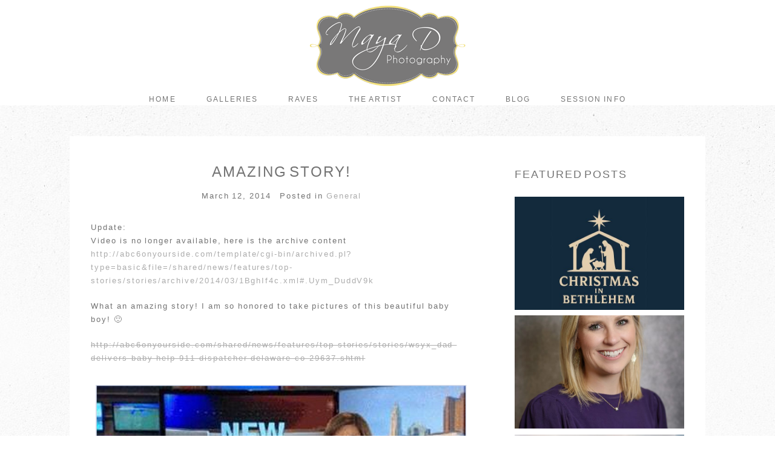

--- FILE ---
content_type: text/html; charset=UTF-8
request_url: https://www.mayadphotography.com/2014/03/amazing-story/
body_size: 15880
content:
<!DOCTYPE html>
<html class="pp-rendered pp-protecting-images" lang="en-US"><!-- ProPhoto 7.7.21 -->
<head>
	<title>Amazing story! - Maya D Photography | Newborn Photography Columbus OH</title>
	<meta charset="UTF-8" />
	<meta http-equiv="X-UA-Compatible" content="IE=edge" />
	<meta property="og:site_name" content="Maya D Photography | Newborn Photography Columbus OH" />
	<meta property="og:type" content="article" />
	<meta property="og:title" content="Amazing story!" />
	<meta property="og:url" content="https://www.mayadphotography.com/2014/03/amazing-story/" />
	<meta property="og:description" content="Maya D Photography provides quality newborn photography in Columbus, Ohio. We specialize in professional maternity, newborn, child and family portraits." />
	<meta property="og:image" content="https://www.mayadphotography.com/wp-content/uploads/2014/03/news.jpg" />
	<meta property="fb:admins" content="100002988343277" />
	<meta name="viewport" content="width=device-width,initial-scale=1" /><meta name='robots' content='index, follow, max-image-preview:large, max-snippet:-1, max-video-preview:-1' />
	<style>img:is([sizes="auto" i], [sizes^="auto," i]) { contain-intrinsic-size: 3000px 1500px }</style>
	
	<!-- This site is optimized with the Yoast SEO plugin v26.8 - https://yoast.com/product/yoast-seo-wordpress/ -->
	<link rel="canonical" href="https://www.mayadphotography.com/2014/03/amazing-story/" />
	<meta property="og:locale" content="en_US" />
	<meta property="og:type" content="article" />
	<meta property="og:title" content="Amazing story! - Maya D Photography | Newborn Photography Columbus OH" />
	<meta property="og:description" content="Update: Video is no longer available, here is the archive content http://abc6onyourside.com/template/cgi-bin/archived.pl?type=basic&amp;file=/shared/news/features/top-stories/stories/archive/2014/03/1BghIf4c.xml#.Uym_DuddV9k What an amazing story! I am so honored to take pictures of this beautiful baby boy! 🙂 http://abc6onyourside.com/shared/news/features/top-stories/stories/wsyx_dad-delivers-baby-help-911-dispatcher-delaware-co-29637.shtml" />
	<meta property="og:url" content="https://www.mayadphotography.com/2014/03/amazing-story/" />
	<meta property="og:site_name" content="Maya D Photography | Newborn Photography Columbus OH" />
	<meta property="article:published_time" content="2014-03-12T16:00:04+00:00" />
	<meta property="article:modified_time" content="2014-03-19T16:01:32+00:00" />
	<meta property="og:image" content="https://www.mayadphotography.com/wp-content/uploads/2014/03/news.jpg" />
	<meta name="author" content="fmulyadi" />
	<meta name="twitter:label1" content="Written by" />
	<meta name="twitter:data1" content="fmulyadi" />
	<script type="application/ld+json" class="yoast-schema-graph">{"@context":"https://schema.org","@graph":[{"@type":"Article","@id":"https://www.mayadphotography.com/2014/03/amazing-story/#article","isPartOf":{"@id":"https://www.mayadphotography.com/2014/03/amazing-story/"},"author":{"name":"fmulyadi","@id":"https://www.mayadphotography.com/#/schema/person/cc1bb3b00fff19a94f64a6be388efb58"},"headline":"Amazing story!","datePublished":"2014-03-12T16:00:04+00:00","dateModified":"2014-03-19T16:01:32+00:00","mainEntityOfPage":{"@id":"https://www.mayadphotography.com/2014/03/amazing-story/"},"wordCount":66,"commentCount":0,"publisher":{"@id":"https://www.mayadphotography.com/#organization"},"image":{"@id":"https://www.mayadphotography.com/2014/03/amazing-story/#primaryimage"},"thumbnailUrl":"https://www.mayadphotography.com/wp-content/uploads/2014/03/news.jpg","articleSection":["General"],"inLanguage":"en-US","potentialAction":[{"@type":"CommentAction","name":"Comment","target":["https://www.mayadphotography.com/2014/03/amazing-story/#respond"]}]},{"@type":"WebPage","@id":"https://www.mayadphotography.com/2014/03/amazing-story/","url":"https://www.mayadphotography.com/2014/03/amazing-story/","name":"Amazing story! - Maya D Photography | Newborn Photography Columbus OH","isPartOf":{"@id":"https://www.mayadphotography.com/#website"},"primaryImageOfPage":{"@id":"https://www.mayadphotography.com/2014/03/amazing-story/#primaryimage"},"image":{"@id":"https://www.mayadphotography.com/2014/03/amazing-story/#primaryimage"},"thumbnailUrl":"https://www.mayadphotography.com/wp-content/uploads/2014/03/news.jpg","datePublished":"2014-03-12T16:00:04+00:00","dateModified":"2014-03-19T16:01:32+00:00","breadcrumb":{"@id":"https://www.mayadphotography.com/2014/03/amazing-story/#breadcrumb"},"inLanguage":"en-US","potentialAction":[{"@type":"ReadAction","target":["https://www.mayadphotography.com/2014/03/amazing-story/"]}]},{"@type":"ImageObject","inLanguage":"en-US","@id":"https://www.mayadphotography.com/2014/03/amazing-story/#primaryimage","url":"https://www.mayadphotography.com/wp-content/uploads/2014/03/news.jpg","contentUrl":"https://www.mayadphotography.com/wp-content/uploads/2014/03/news.jpg"},{"@type":"BreadcrumbList","@id":"https://www.mayadphotography.com/2014/03/amazing-story/#breadcrumb","itemListElement":[{"@type":"ListItem","position":1,"name":"Home","item":"https://www.mayadphotography.com/"},{"@type":"ListItem","position":2,"name":"Blog","item":"https://www.mayadphotography.com/blog/"},{"@type":"ListItem","position":3,"name":"Amazing story!"}]},{"@type":"WebSite","@id":"https://www.mayadphotography.com/#website","url":"https://www.mayadphotography.com/","name":"Maya D Photography | Newborn Photography Columbus OH","description":"Maya D Photography provides quality newborn photography in Columbus, Ohio. We specialize in professional maternity, newborn, child and family portraits.","publisher":{"@id":"https://www.mayadphotography.com/#organization"},"potentialAction":[{"@type":"SearchAction","target":{"@type":"EntryPoint","urlTemplate":"https://www.mayadphotography.com/?s={search_term_string}"},"query-input":{"@type":"PropertyValueSpecification","valueRequired":true,"valueName":"search_term_string"}}],"inLanguage":"en-US"},{"@type":["Organization","Place","ProfessionalService"],"@id":"https://www.mayadphotography.com/#organization","name":"Maya D Photography","url":"https://www.mayadphotography.com/","logo":{"@id":"https://www.mayadphotography.com/2014/03/amazing-story/#local-main-organization-logo"},"image":{"@id":"https://www.mayadphotography.com/2014/03/amazing-story/#local-main-organization-logo"},"geo":{"@type":"GeoCoordinates","latitude":"40.1578402","longitude":"-83.0751869"},"telephone":["(614) 535-5345"],"openingHoursSpecification":[{"@type":"OpeningHoursSpecification","dayOfWeek":["Monday","Tuesday","Wednesday","Thursday","Friday","Saturday"],"opens":"10:00","closes":"18:00"},{"@type":"OpeningHoursSpecification","dayOfWeek":["Sunday"],"opens":"00:00","closes":"00:00"}],"email":"info@mayadphotography.com"},{"@type":"Person","@id":"https://www.mayadphotography.com/#/schema/person/cc1bb3b00fff19a94f64a6be388efb58","name":"fmulyadi","image":{"@type":"ImageObject","inLanguage":"en-US","@id":"https://www.mayadphotography.com/#/schema/person/image/","url":"https://secure.gravatar.com/avatar/ad3b7252dbcc07dca1782b8f3e6c576d?s=96&d=mm&r=g","contentUrl":"https://secure.gravatar.com/avatar/ad3b7252dbcc07dca1782b8f3e6c576d?s=96&d=mm&r=g","caption":"fmulyadi"},"url":"https://www.mayadphotography.com/author/fmulyadi/"},{"@type":"ImageObject","inLanguage":"en-US","@id":"https://www.mayadphotography.com/2014/03/amazing-story/#local-main-organization-logo","url":"https://i0.wp.com/www.mayadphotography.com/wp-content/uploads/2021/04/Maya-D-Photography-logo.jpg?fit=518%2C262&ssl=1","contentUrl":"https://i0.wp.com/www.mayadphotography.com/wp-content/uploads/2021/04/Maya-D-Photography-logo.jpg?fit=518%2C262&ssl=1","width":518,"height":262,"caption":"Maya D Photography"}]}</script>
	<meta name="geo.placename" content="Powell" />
	<meta name="geo.position" content="40.1578402;-83.0751869" />
	<meta name="geo.region" content="United States (US)" />
	<!-- / Yoast SEO plugin. -->


<link rel='dns-prefetch' href='//assets.pinterest.com' />
<link rel='dns-prefetch' href='//www.mayadphotography.com' />
<link rel='dns-prefetch' href='//cdnjs.cloudflare.com' />
<link rel='dns-prefetch' href='//secure.gravatar.com' />
<link rel='dns-prefetch' href='//stats.wp.com' />
<link rel='dns-prefetch' href='//v0.wordpress.com' />
<link rel='preconnect' href='//i0.wp.com' />
<link rel='preconnect' href='//c0.wp.com' />
<link rel="alternate" type="application/rss+xml" title="Maya D Photography | Newborn Photography Columbus OH &raquo; Amazing story! Comments Feed" href="https://www.mayadphotography.com/2014/03/amazing-story/feed/" />
<script type="text/javascript">
/* <![CDATA[ */
window._wpemojiSettings = {"baseUrl":"https:\/\/s.w.org\/images\/core\/emoji\/15.0.3\/72x72\/","ext":".png","svgUrl":"https:\/\/s.w.org\/images\/core\/emoji\/15.0.3\/svg\/","svgExt":".svg","source":{"concatemoji":"https:\/\/www.mayadphotography.com\/wp-includes\/js\/wp-emoji-release.min.js?ver=714e5498bc50205da1fa5831eea113af"}};
/*! This file is auto-generated */
!function(i,n){var o,s,e;function c(e){try{var t={supportTests:e,timestamp:(new Date).valueOf()};sessionStorage.setItem(o,JSON.stringify(t))}catch(e){}}function p(e,t,n){e.clearRect(0,0,e.canvas.width,e.canvas.height),e.fillText(t,0,0);var t=new Uint32Array(e.getImageData(0,0,e.canvas.width,e.canvas.height).data),r=(e.clearRect(0,0,e.canvas.width,e.canvas.height),e.fillText(n,0,0),new Uint32Array(e.getImageData(0,0,e.canvas.width,e.canvas.height).data));return t.every(function(e,t){return e===r[t]})}function u(e,t,n){switch(t){case"flag":return n(e,"\ud83c\udff3\ufe0f\u200d\u26a7\ufe0f","\ud83c\udff3\ufe0f\u200b\u26a7\ufe0f")?!1:!n(e,"\ud83c\uddfa\ud83c\uddf3","\ud83c\uddfa\u200b\ud83c\uddf3")&&!n(e,"\ud83c\udff4\udb40\udc67\udb40\udc62\udb40\udc65\udb40\udc6e\udb40\udc67\udb40\udc7f","\ud83c\udff4\u200b\udb40\udc67\u200b\udb40\udc62\u200b\udb40\udc65\u200b\udb40\udc6e\u200b\udb40\udc67\u200b\udb40\udc7f");case"emoji":return!n(e,"\ud83d\udc26\u200d\u2b1b","\ud83d\udc26\u200b\u2b1b")}return!1}function f(e,t,n){var r="undefined"!=typeof WorkerGlobalScope&&self instanceof WorkerGlobalScope?new OffscreenCanvas(300,150):i.createElement("canvas"),a=r.getContext("2d",{willReadFrequently:!0}),o=(a.textBaseline="top",a.font="600 32px Arial",{});return e.forEach(function(e){o[e]=t(a,e,n)}),o}function t(e){var t=i.createElement("script");t.src=e,t.defer=!0,i.head.appendChild(t)}"undefined"!=typeof Promise&&(o="wpEmojiSettingsSupports",s=["flag","emoji"],n.supports={everything:!0,everythingExceptFlag:!0},e=new Promise(function(e){i.addEventListener("DOMContentLoaded",e,{once:!0})}),new Promise(function(t){var n=function(){try{var e=JSON.parse(sessionStorage.getItem(o));if("object"==typeof e&&"number"==typeof e.timestamp&&(new Date).valueOf()<e.timestamp+604800&&"object"==typeof e.supportTests)return e.supportTests}catch(e){}return null}();if(!n){if("undefined"!=typeof Worker&&"undefined"!=typeof OffscreenCanvas&&"undefined"!=typeof URL&&URL.createObjectURL&&"undefined"!=typeof Blob)try{var e="postMessage("+f.toString()+"("+[JSON.stringify(s),u.toString(),p.toString()].join(",")+"));",r=new Blob([e],{type:"text/javascript"}),a=new Worker(URL.createObjectURL(r),{name:"wpTestEmojiSupports"});return void(a.onmessage=function(e){c(n=e.data),a.terminate(),t(n)})}catch(e){}c(n=f(s,u,p))}t(n)}).then(function(e){for(var t in e)n.supports[t]=e[t],n.supports.everything=n.supports.everything&&n.supports[t],"flag"!==t&&(n.supports.everythingExceptFlag=n.supports.everythingExceptFlag&&n.supports[t]);n.supports.everythingExceptFlag=n.supports.everythingExceptFlag&&!n.supports.flag,n.DOMReady=!1,n.readyCallback=function(){n.DOMReady=!0}}).then(function(){return e}).then(function(){var e;n.supports.everything||(n.readyCallback(),(e=n.source||{}).concatemoji?t(e.concatemoji):e.wpemoji&&e.twemoji&&(t(e.twemoji),t(e.wpemoji)))}))}((window,document),window._wpemojiSettings);
/* ]]> */
</script>
<link rel='stylesheet' id='pp-front-css-css' href='https://www.mayadphotography.com/wp-content/themes/prophoto7/css/front.css?ver=7.7.21' type='text/css' media='all' />
<style id='wp-emoji-styles-inline-css' type='text/css'>

	img.wp-smiley, img.emoji {
		display: inline !important;
		border: none !important;
		box-shadow: none !important;
		height: 1em !important;
		width: 1em !important;
		margin: 0 0.07em !important;
		vertical-align: -0.1em !important;
		background: none !important;
		padding: 0 !important;
	}
</style>
<link rel='stylesheet' id='wp-block-library-css' href='https://c0.wp.com/c/6.7.4/wp-includes/css/dist/block-library/style.min.css' type='text/css' media='all' />
<link rel='stylesheet' id='mediaelement-css' href='https://c0.wp.com/c/6.7.4/wp-includes/js/mediaelement/mediaelementplayer-legacy.min.css' type='text/css' media='all' />
<link rel='stylesheet' id='wp-mediaelement-css' href='https://c0.wp.com/c/6.7.4/wp-includes/js/mediaelement/wp-mediaelement.min.css' type='text/css' media='all' />
<style id='jetpack-sharing-buttons-style-inline-css' type='text/css'>
.jetpack-sharing-buttons__services-list{display:flex;flex-direction:row;flex-wrap:wrap;gap:0;list-style-type:none;margin:5px;padding:0}.jetpack-sharing-buttons__services-list.has-small-icon-size{font-size:12px}.jetpack-sharing-buttons__services-list.has-normal-icon-size{font-size:16px}.jetpack-sharing-buttons__services-list.has-large-icon-size{font-size:24px}.jetpack-sharing-buttons__services-list.has-huge-icon-size{font-size:36px}@media print{.jetpack-sharing-buttons__services-list{display:none!important}}.editor-styles-wrapper .wp-block-jetpack-sharing-buttons{gap:0;padding-inline-start:0}ul.jetpack-sharing-buttons__services-list.has-background{padding:1.25em 2.375em}
</style>
<style id='classic-theme-styles-inline-css' type='text/css'>
/*! This file is auto-generated */
.wp-block-button__link{color:#fff;background-color:#32373c;border-radius:9999px;box-shadow:none;text-decoration:none;padding:calc(.667em + 2px) calc(1.333em + 2px);font-size:1.125em}.wp-block-file__button{background:#32373c;color:#fff;text-decoration:none}
</style>
<style id='global-styles-inline-css' type='text/css'>
:root{--wp--preset--aspect-ratio--square: 1;--wp--preset--aspect-ratio--4-3: 4/3;--wp--preset--aspect-ratio--3-4: 3/4;--wp--preset--aspect-ratio--3-2: 3/2;--wp--preset--aspect-ratio--2-3: 2/3;--wp--preset--aspect-ratio--16-9: 16/9;--wp--preset--aspect-ratio--9-16: 9/16;--wp--preset--color--black: #000000;--wp--preset--color--cyan-bluish-gray: #abb8c3;--wp--preset--color--white: #ffffff;--wp--preset--color--pale-pink: #f78da7;--wp--preset--color--vivid-red: #cf2e2e;--wp--preset--color--luminous-vivid-orange: #ff6900;--wp--preset--color--luminous-vivid-amber: #fcb900;--wp--preset--color--light-green-cyan: #7bdcb5;--wp--preset--color--vivid-green-cyan: #00d084;--wp--preset--color--pale-cyan-blue: #8ed1fc;--wp--preset--color--vivid-cyan-blue: #0693e3;--wp--preset--color--vivid-purple: #9b51e0;--wp--preset--gradient--vivid-cyan-blue-to-vivid-purple: linear-gradient(135deg,rgba(6,147,227,1) 0%,rgb(155,81,224) 100%);--wp--preset--gradient--light-green-cyan-to-vivid-green-cyan: linear-gradient(135deg,rgb(122,220,180) 0%,rgb(0,208,130) 100%);--wp--preset--gradient--luminous-vivid-amber-to-luminous-vivid-orange: linear-gradient(135deg,rgba(252,185,0,1) 0%,rgba(255,105,0,1) 100%);--wp--preset--gradient--luminous-vivid-orange-to-vivid-red: linear-gradient(135deg,rgba(255,105,0,1) 0%,rgb(207,46,46) 100%);--wp--preset--gradient--very-light-gray-to-cyan-bluish-gray: linear-gradient(135deg,rgb(238,238,238) 0%,rgb(169,184,195) 100%);--wp--preset--gradient--cool-to-warm-spectrum: linear-gradient(135deg,rgb(74,234,220) 0%,rgb(151,120,209) 20%,rgb(207,42,186) 40%,rgb(238,44,130) 60%,rgb(251,105,98) 80%,rgb(254,248,76) 100%);--wp--preset--gradient--blush-light-purple: linear-gradient(135deg,rgb(255,206,236) 0%,rgb(152,150,240) 100%);--wp--preset--gradient--blush-bordeaux: linear-gradient(135deg,rgb(254,205,165) 0%,rgb(254,45,45) 50%,rgb(107,0,62) 100%);--wp--preset--gradient--luminous-dusk: linear-gradient(135deg,rgb(255,203,112) 0%,rgb(199,81,192) 50%,rgb(65,88,208) 100%);--wp--preset--gradient--pale-ocean: linear-gradient(135deg,rgb(255,245,203) 0%,rgb(182,227,212) 50%,rgb(51,167,181) 100%);--wp--preset--gradient--electric-grass: linear-gradient(135deg,rgb(202,248,128) 0%,rgb(113,206,126) 100%);--wp--preset--gradient--midnight: linear-gradient(135deg,rgb(2,3,129) 0%,rgb(40,116,252) 100%);--wp--preset--font-size--small: 13px;--wp--preset--font-size--medium: 20px;--wp--preset--font-size--large: 36px;--wp--preset--font-size--x-large: 42px;--wp--preset--spacing--20: 0.44rem;--wp--preset--spacing--30: 0.67rem;--wp--preset--spacing--40: 1rem;--wp--preset--spacing--50: 1.5rem;--wp--preset--spacing--60: 2.25rem;--wp--preset--spacing--70: 3.38rem;--wp--preset--spacing--80: 5.06rem;--wp--preset--shadow--natural: 6px 6px 9px rgba(0, 0, 0, 0.2);--wp--preset--shadow--deep: 12px 12px 50px rgba(0, 0, 0, 0.4);--wp--preset--shadow--sharp: 6px 6px 0px rgba(0, 0, 0, 0.2);--wp--preset--shadow--outlined: 6px 6px 0px -3px rgba(255, 255, 255, 1), 6px 6px rgba(0, 0, 0, 1);--wp--preset--shadow--crisp: 6px 6px 0px rgba(0, 0, 0, 1);}:where(.is-layout-flex){gap: 0.5em;}:where(.is-layout-grid){gap: 0.5em;}body .is-layout-flex{display: flex;}.is-layout-flex{flex-wrap: wrap;align-items: center;}.is-layout-flex > :is(*, div){margin: 0;}body .is-layout-grid{display: grid;}.is-layout-grid > :is(*, div){margin: 0;}:where(.wp-block-columns.is-layout-flex){gap: 2em;}:where(.wp-block-columns.is-layout-grid){gap: 2em;}:where(.wp-block-post-template.is-layout-flex){gap: 1.25em;}:where(.wp-block-post-template.is-layout-grid){gap: 1.25em;}.has-black-color{color: var(--wp--preset--color--black) !important;}.has-cyan-bluish-gray-color{color: var(--wp--preset--color--cyan-bluish-gray) !important;}.has-white-color{color: var(--wp--preset--color--white) !important;}.has-pale-pink-color{color: var(--wp--preset--color--pale-pink) !important;}.has-vivid-red-color{color: var(--wp--preset--color--vivid-red) !important;}.has-luminous-vivid-orange-color{color: var(--wp--preset--color--luminous-vivid-orange) !important;}.has-luminous-vivid-amber-color{color: var(--wp--preset--color--luminous-vivid-amber) !important;}.has-light-green-cyan-color{color: var(--wp--preset--color--light-green-cyan) !important;}.has-vivid-green-cyan-color{color: var(--wp--preset--color--vivid-green-cyan) !important;}.has-pale-cyan-blue-color{color: var(--wp--preset--color--pale-cyan-blue) !important;}.has-vivid-cyan-blue-color{color: var(--wp--preset--color--vivid-cyan-blue) !important;}.has-vivid-purple-color{color: var(--wp--preset--color--vivid-purple) !important;}.has-black-background-color{background-color: var(--wp--preset--color--black) !important;}.has-cyan-bluish-gray-background-color{background-color: var(--wp--preset--color--cyan-bluish-gray) !important;}.has-white-background-color{background-color: var(--wp--preset--color--white) !important;}.has-pale-pink-background-color{background-color: var(--wp--preset--color--pale-pink) !important;}.has-vivid-red-background-color{background-color: var(--wp--preset--color--vivid-red) !important;}.has-luminous-vivid-orange-background-color{background-color: var(--wp--preset--color--luminous-vivid-orange) !important;}.has-luminous-vivid-amber-background-color{background-color: var(--wp--preset--color--luminous-vivid-amber) !important;}.has-light-green-cyan-background-color{background-color: var(--wp--preset--color--light-green-cyan) !important;}.has-vivid-green-cyan-background-color{background-color: var(--wp--preset--color--vivid-green-cyan) !important;}.has-pale-cyan-blue-background-color{background-color: var(--wp--preset--color--pale-cyan-blue) !important;}.has-vivid-cyan-blue-background-color{background-color: var(--wp--preset--color--vivid-cyan-blue) !important;}.has-vivid-purple-background-color{background-color: var(--wp--preset--color--vivid-purple) !important;}.has-black-border-color{border-color: var(--wp--preset--color--black) !important;}.has-cyan-bluish-gray-border-color{border-color: var(--wp--preset--color--cyan-bluish-gray) !important;}.has-white-border-color{border-color: var(--wp--preset--color--white) !important;}.has-pale-pink-border-color{border-color: var(--wp--preset--color--pale-pink) !important;}.has-vivid-red-border-color{border-color: var(--wp--preset--color--vivid-red) !important;}.has-luminous-vivid-orange-border-color{border-color: var(--wp--preset--color--luminous-vivid-orange) !important;}.has-luminous-vivid-amber-border-color{border-color: var(--wp--preset--color--luminous-vivid-amber) !important;}.has-light-green-cyan-border-color{border-color: var(--wp--preset--color--light-green-cyan) !important;}.has-vivid-green-cyan-border-color{border-color: var(--wp--preset--color--vivid-green-cyan) !important;}.has-pale-cyan-blue-border-color{border-color: var(--wp--preset--color--pale-cyan-blue) !important;}.has-vivid-cyan-blue-border-color{border-color: var(--wp--preset--color--vivid-cyan-blue) !important;}.has-vivid-purple-border-color{border-color: var(--wp--preset--color--vivid-purple) !important;}.has-vivid-cyan-blue-to-vivid-purple-gradient-background{background: var(--wp--preset--gradient--vivid-cyan-blue-to-vivid-purple) !important;}.has-light-green-cyan-to-vivid-green-cyan-gradient-background{background: var(--wp--preset--gradient--light-green-cyan-to-vivid-green-cyan) !important;}.has-luminous-vivid-amber-to-luminous-vivid-orange-gradient-background{background: var(--wp--preset--gradient--luminous-vivid-amber-to-luminous-vivid-orange) !important;}.has-luminous-vivid-orange-to-vivid-red-gradient-background{background: var(--wp--preset--gradient--luminous-vivid-orange-to-vivid-red) !important;}.has-very-light-gray-to-cyan-bluish-gray-gradient-background{background: var(--wp--preset--gradient--very-light-gray-to-cyan-bluish-gray) !important;}.has-cool-to-warm-spectrum-gradient-background{background: var(--wp--preset--gradient--cool-to-warm-spectrum) !important;}.has-blush-light-purple-gradient-background{background: var(--wp--preset--gradient--blush-light-purple) !important;}.has-blush-bordeaux-gradient-background{background: var(--wp--preset--gradient--blush-bordeaux) !important;}.has-luminous-dusk-gradient-background{background: var(--wp--preset--gradient--luminous-dusk) !important;}.has-pale-ocean-gradient-background{background: var(--wp--preset--gradient--pale-ocean) !important;}.has-electric-grass-gradient-background{background: var(--wp--preset--gradient--electric-grass) !important;}.has-midnight-gradient-background{background: var(--wp--preset--gradient--midnight) !important;}.has-small-font-size{font-size: var(--wp--preset--font-size--small) !important;}.has-medium-font-size{font-size: var(--wp--preset--font-size--medium) !important;}.has-large-font-size{font-size: var(--wp--preset--font-size--large) !important;}.has-x-large-font-size{font-size: var(--wp--preset--font-size--x-large) !important;}
:where(.wp-block-post-template.is-layout-flex){gap: 1.25em;}:where(.wp-block-post-template.is-layout-grid){gap: 1.25em;}
:where(.wp-block-columns.is-layout-flex){gap: 2em;}:where(.wp-block-columns.is-layout-grid){gap: 2em;}
:root :where(.wp-block-pullquote){font-size: 1.5em;line-height: 1.6;}
</style>
<script type="text/javascript" src="https://c0.wp.com/c/6.7.4/wp-includes/js/jquery/jquery.min.js" id="jquery-core-js"></script>
<script type="text/javascript" src="https://c0.wp.com/c/6.7.4/wp-includes/js/jquery/jquery-migrate.min.js" id="jquery-migrate-js"></script>
<script type="text/javascript" src="https://cdnjs.cloudflare.com/ajax/libs/picturefill/3.0.1/picturefill.min.js?ver=3.0.1" id="picturefill-js"></script>
<link rel="https://api.w.org/" href="https://www.mayadphotography.com/wp-json/" /><link rel="alternate" title="JSON" type="application/json" href="https://www.mayadphotography.com/wp-json/wp/v2/posts/3731" /><link rel="alternate" title="oEmbed (JSON)" type="application/json+oembed" href="https://www.mayadphotography.com/wp-json/oembed/1.0/embed?url=https%3A%2F%2Fwww.mayadphotography.com%2F2014%2F03%2Famazing-story%2F" />
<link rel="alternate" title="oEmbed (XML)" type="text/xml+oembed" href="https://www.mayadphotography.com/wp-json/oembed/1.0/embed?url=https%3A%2F%2Fwww.mayadphotography.com%2F2014%2F03%2Famazing-story%2F&#038;format=xml" />
	<style>img#wpstats{display:none}</style>
		
	<link href="https://use.fontawesome.com/releases/v5.0.2/css/all.css" rel="stylesheet">
<script type="text/javascript">
window.PROPHOTO || (window.PROPHOTO = {});
window.PROPHOTO.imgProtection = {"level":"right_click"};
</script><script type="text/javascript">
window.PROPHOTO || (window.PROPHOTO = {});
window.PROPHOTO.designId = "c4ed7bd6-606b-4e01-a040-a107ace383d5";
window.PROPHOTO.layoutId = "b085da25-208b-4dfa-8d98-f0cab27ee819";
</script><!-- Clicky Web Analytics - https://clicky.com, WordPress Plugin by Yoast - https://yoast.com/wordpress/plugins/clicky/ --><script type='text/javascript'>
	function clicky_gc(name) {
		var ca = document.cookie.split(';');
		for (var i in ca) {
			if (ca[i].indexOf(name + '=') != -1) {
				return decodeURIComponent(ca[i].split('=')[1]);
			}
		}
		return '';
	}
	var username_check = clicky_gc('"comment_author_eafab1adcbf3ea07d0f7b2dd6b709d51"');
	if (username_check) var clicky_custom_session = {username: username_check};
</script>
<script>
	
	var clicky_site_ids = clicky_site_ids || [];
	clicky_site_ids.push("100725864");
</script>
<script async src="//static.getclicky.com/js"></script><link rel="stylesheet" href="https://www.mayadphotography.com/wp-content/uploads/pp/static/design-c4ed7bd6-606b-4e01-a040-a107ace383d5-1743719482.css" /><link rel="stylesheet" href="https://www.mayadphotography.com/wp-content/uploads/pp/static/layout-b085da25-208b-4dfa-8d98-f0cab27ee819-1743719482.css" /><link href="https://fonts.googleapis.com/css?family=Alex+Brush|Alex+Brush" rel="stylesheet">
	<link rel="alternate" href="https://www.mayadphotography.com/feed/" type="application/rss+xml" title="Maya D Photography | Newborn Photography Columbus OH Posts RSS feed"/>
	<link rel="pingback" href="https://www.mayadphotography.com/xmlrpc.php"/>
    
    </head>

<body data-rsssl=1 id="body" class="post-template-default single single-post postid-3731 single-format-standard wp-embed-responsive thread-comments article-amazing-story css-10kl51b">
    
    
        <div id="fb-root"></div>
        <script>
        (function(d, s, id) {
            var js, fjs = d.getElementsByTagName(s)[0];
            if (d.getElementById(id)) return;
            js = d.createElement(s); js.id = id;
            js.src = "//connect.facebook.net/en_US/sdk.js#xfbml=1&version=v2.4";
            fjs.parentNode.insertBefore(js, fjs);
        }(document, 'script', 'facebook-jssdk'));
    </script>
    
    <script type="text/javascript">
        (function(d, platform) {
            var isIOS = [
                'iPad Simulator',
                'iPhone Simulator',
                'iPod Simulator',
                'iPad',
                'iPhone',
                'iPod'
            ].includes(platform)
            // iPad on iOS 13 detection
            || (platform === "MacIntel" && "ontouchend" in d);

            if (isIOS) {
                d.body.classList.add('is-iOS');
            }
            d.body.classList.remove('no-js').add('js');
        }(document, window.navigator.platform));
    </script>

        <script>window.twttr = (function(d, s, id) {
        var js, fjs = d.getElementsByTagName(s)[0],
            t = window.twttr || {};
        if (d.getElementById(id)) return t;
        js = d.createElement(s);
        js.id = id;
        js.src = "https://platform.twitter.com/widgets.js";
        fjs.parentNode.insertBefore(js, fjs);
        t._e = [];
        t.ready = function(f) {
            t._e.push(f);
        };
        return t;
        }(document, "script", "twitter-wjs"));
    </script>
    
        <div class="pp-slideover pp-slideover--left"><div class="css-k77ykh own-css pp-block _1120688c-e9da-43f5-bc8e-381fb35f1210" data-index="0"><div class="row no-gutters css-1w7ik8a pp-row _0c3a0288-181d-4e71-837d-03ff016a7e5c _1120688c-e9da-43f5-bc8e-381fb35f1210__row"><div class="pp-column _f774a051-b5cb-4fd2-846f-19e1c819d0d3 _1120688c-e9da-43f5-bc8e-381fb35f1210__column _0c3a0288-181d-4e71-837d-03ff016a7e5c__column col-xs-12 col-sm-12 col-md-12 col-lg-12"><div class="css-1idj3bk pp-column__inner _f774a051-b5cb-4fd2-846f-19e1c819d0d3__inner _1120688c-e9da-43f5-bc8e-381fb35f1210__column__inner _0c3a0288-181d-4e71-837d-03ff016a7e5c__column__inner"><div data-id="ae750afa-4fe9-4627-816b-8b943c8a27c7" data-vertical-offset="" class="pp-module _ae750afa-4fe9-4627-816b-8b943c8a27c7 _1120688c-e9da-43f5-bc8e-381fb35f1210__module _0c3a0288-181d-4e71-837d-03ff016a7e5c__module _f774a051-b5cb-4fd2-846f-19e1c819d0d3__module css-7k4613 pp-module--menu"><nav class="pp-menu pp-menu--vertical _ae750afa-4fe9-4627-816b-8b943c8a27c7 css-1ltv6eg"><ul class="pp-menu-items"><li class="_d65511f7-c003-44d8-8824-d2626323a965 pp-menu-item--home pp-menu-item"><a href="https://www.mayadphotography.com/" target="_self">Home</a></li><li class="_c78c9269-37f5-4182-a3b3-6399bbe77a97 pp-menu-item--custom-text pp-menu-item has-children"><span>Galleries</span><ul class="pp-menu-items"><li class="_e9218385-04f9-4cdb-8383-c6463e502697 pp-menu-item--page pp-menu-item"><a href="https://www.mayadphotography.com/newborn-photographer-columbus-ohio/" target="_self">Newborn</a></li><li class="_a9050089-e556-4ccb-a862-23ec8aff86d2 pp-menu-item--page pp-menu-item"><a href="https://www.mayadphotography.com/maternity/" target="_self">Maternity</a></li><li class="_e0adc996-ca3d-4958-a585-105c3a2c8fec pp-menu-item--page pp-menu-item"><a href="https://www.mayadphotography.com/first-year/" target="_self">First Year</a></li><li class="_6ef867b4-dca7-47fa-86f4-fa57708a73f1 pp-menu-item--page pp-menu-item"><a href="https://www.mayadphotography.com/smashcake/" target="_self">Smash Cake</a></li><li class="_3cd1296a-218f-4def-b9a2-b28aff177a84 pp-menu-item--page pp-menu-item"><a href="https://www.mayadphotography.com/kids-family/" target="_self">Kids / Family</a></li><li class="_285fbcef-ccb8-4126-8105-28beddc26831 pp-menu-item--custom pp-menu-item"><a href="https://www.mayadsenior.com" target="_blank">Senior</a></li><li class="_20c10d1c-b281-404a-b780-7c729f327ecb pp-menu-item--page pp-menu-item"><a href="https://www.mayadphotography.com/headshot/" target="_self">Headshot</a></li></ul></li><li class="_579e243c-3f20-446b-8444-fe5710599750 pp-menu-item--page pp-menu-item"><a href="https://www.mayadphotography.com/raves/" target="_self">Raves</a></li><li class="_4746bd55-054f-4af5-be77-8372894f8adf pp-menu-item--page pp-menu-item"><a href="https://www.mayadphotography.com/the-artist/" target="_self">The Artist</a></li><li class="_c686d262-304c-4f7b-aa3b-84c31cdeefae pp-menu-item--page pp-menu-item"><a href="https://www.mayadphotography.com/contact/" target="_self">Contact</a></li><li class="_831ab792-46ce-4272-98b2-fec91a5aea04 pp-menu-item--blog pp-menu-item"><a href="https://www.mayadphotography.com/blog/" target="_self">Blog</a></li><li class="_c41381af-12c2-4ffa-80ac-4f0f4a2693c0 pp-menu-item--custom-text pp-menu-item has-children"><span>Session Info</span><ul class="pp-menu-items"><li class="_0912bd39-0d8e-4099-ad98-ffc36b01da40 pp-menu-item--page pp-menu-item"><a href="https://www.mayadphotography.com/pricing/" target="_self">Pricing</a></li><li class="_590c3182-539c-42b7-a9b0-ccfe4b689e28 pp-menu-item--page pp-menu-item"><a href="https://www.mayadphotography.com/products/" target="_self">Products</a></li><li class="_79b4097f-60f4-4313-9ae4-97fe5989be47 pp-menu-item--page pp-menu-item"><a href="https://www.mayadphotography.com/newborn-session/" target="_self">Newborn</a></li><li class="_08dea021-0e40-4ba5-8041-f4215fb06ed9 pp-menu-item--page pp-menu-item"><a href="https://www.mayadphotography.com/maternity-session/" target="_self">Maternity</a></li><li class="_4684d9f1-ca38-4760-8e30-b9b6833e809d pp-menu-item--page pp-menu-item"><a href="https://www.mayadphotography.com/kids-photography-session-columbus-oh/" target="_self">Kids</a></li><li class="_06ebf2b1-f44f-4c7b-b7a7-5dc958d958f0 pp-menu-item--page pp-menu-item"><a href="https://www.mayadphotography.com/faq/" target="_self">FAQ</a></li></ul></li></ul></nav></div></div><style class="entity-custom-css"></style></div><style class="entity-custom-css"></style></div><style class="entity-custom-css"></style></div></div><span class="pp-hamburger css-8hci18 pp-hamburger--left"><span data-tile-id="551d276a-81f4-4666-814f-02c2108104c8" class="css-14bkpnd pp-tile own-css _551d276a-81f4-4666-814f-02c2108104c8"><span class="_2afc6c10-74f1-42af-83de-cde86b496561 pp-tile__layer pp-tile__layer--shape css-4rzi3s"><span class="pp-tile__layer__inner"></span></span><span class="_e7acd92f-7f5a-4def-bc99-6bef6ebe4cf3 pp-tile__layer pp-tile__layer--shape css-esf0p"><span class="pp-tile__layer__inner"></span></span><span class="_da99d322-d831-470d-828d-6a14f48aba65 pp-tile__layer pp-tile__layer--shape css-1c8gtfd"><span class="pp-tile__layer__inner"></span></span><span class="_b7956981-c273-44d9-8a77-f8e71e062755 pp-tile__layer pp-tile__layer--shape css-259xi6"><span class="pp-tile__layer__inner"></span></span></span></span><div class="pp-layout _b085da25-208b-4dfa-8d98-f0cab27ee819"><div class="pp-block-wrap"><div class="css-12yla20 own-css pp-block _af66e9cd-04fb-4e41-98bb-4def7a7efd58" data-index="0"><div class="row no-gutters css-shj9hk pp-row _b5dc30a3-6af4-4d26-8538-80ae89ae3945 _af66e9cd-04fb-4e41-98bb-4def7a7efd58__row"><div class="pp-column _85e24e63-91f4-4048-bb4f-768f49ad06af _af66e9cd-04fb-4e41-98bb-4def7a7efd58__column _b5dc30a3-6af4-4d26-8538-80ae89ae3945__column col-xs-12 col-sm-12 col-md-12 col-lg-12"><div class="css-1lyiv5p pp-column__inner _85e24e63-91f4-4048-bb4f-768f49ad06af__inner _af66e9cd-04fb-4e41-98bb-4def7a7efd58__column__inner _b5dc30a3-6af4-4d26-8538-80ae89ae3945__column__inner"><div data-id="521960e7-c800-4888-8992-273473bc74e8" data-vertical-offset="" class="pp-module _521960e7-c800-4888-8992-273473bc74e8 _af66e9cd-04fb-4e41-98bb-4def7a7efd58__module _b5dc30a3-6af4-4d26-8538-80ae89ae3945__module _85e24e63-91f4-4048-bb4f-768f49ad06af__module css-1smx4vg pp-module--graphic"><section class="css-17bquuh pp-graphics"><div class="pp-graphic" style="max-width:260px;width:100%"><a href="https://www.mayadphotography.com" target="_self"><img alt="Maya D Photography Logo" class="" src="https://www.mayadphotography.com/wp-content/uploads/pp/images/1514504213-Logo.gif" sizes="(max-width: 260px) 100vw, 260px" /></a></div></section></div></div><style class="entity-custom-css"></style></div><style class="entity-custom-css"></style></div><div class="row no-gutters css-shj9hk pp-row _dc6629cd-f937-4f33-8ca9-53a1422099f7 _af66e9cd-04fb-4e41-98bb-4def7a7efd58__row"><div class="pp-column _ae36f8ae-1022-468a-81f7-f7696ba4c037 _af66e9cd-04fb-4e41-98bb-4def7a7efd58__column _dc6629cd-f937-4f33-8ca9-53a1422099f7__column col-xs-12 col-sm-12 col-md-12 col-lg-12"><div class="css-1lm28ej pp-column__inner _ae36f8ae-1022-468a-81f7-f7696ba4c037__inner _af66e9cd-04fb-4e41-98bb-4def7a7efd58__column__inner _dc6629cd-f937-4f33-8ca9-53a1422099f7__column__inner"><div data-id="22ca2863-0bfa-497f-8ce4-4c1ede036e51" data-vertical-offset="" class="pp-module _22ca2863-0bfa-497f-8ce4-4c1ede036e51 _af66e9cd-04fb-4e41-98bb-4def7a7efd58__module _dc6629cd-f937-4f33-8ca9-53a1422099f7__module _ae36f8ae-1022-468a-81f7-f7696ba4c037__module css-1wr1371 pp-module--menu"><nav class="pp-menu pp-menu--horizontal _22ca2863-0bfa-497f-8ce4-4c1ede036e51 css-cjbpwp"><ul class="pp-menu-items"><li class="_d65511f7-c003-44d8-8824-d2626323a965 pp-menu-item--home pp-menu-item"><a href="https://www.mayadphotography.com/" target="_self">Home</a></li><li class="_c78c9269-37f5-4182-a3b3-6399bbe77a97 pp-menu-item--custom-text pp-menu-item has-children"><span>Galleries</span><ul class="pp-menu-items"><li class="_e9218385-04f9-4cdb-8383-c6463e502697 pp-menu-item--page pp-menu-item"><a href="https://www.mayadphotography.com/newborn-photographer-columbus-ohio/" target="_self">Newborn</a></li><li class="_a9050089-e556-4ccb-a862-23ec8aff86d2 pp-menu-item--page pp-menu-item"><a href="https://www.mayadphotography.com/maternity/" target="_self">Maternity</a></li><li class="_e0adc996-ca3d-4958-a585-105c3a2c8fec pp-menu-item--page pp-menu-item"><a href="https://www.mayadphotography.com/first-year/" target="_self">First Year</a></li><li class="_6ef867b4-dca7-47fa-86f4-fa57708a73f1 pp-menu-item--page pp-menu-item"><a href="https://www.mayadphotography.com/smashcake/" target="_self">Smash Cake</a></li><li class="_3cd1296a-218f-4def-b9a2-b28aff177a84 pp-menu-item--page pp-menu-item"><a href="https://www.mayadphotography.com/kids-family/" target="_self">Kids / Family</a></li><li class="_285fbcef-ccb8-4126-8105-28beddc26831 pp-menu-item--custom pp-menu-item"><a href="https://www.mayadsenior.com" target="_blank">Senior</a></li><li class="_20c10d1c-b281-404a-b780-7c729f327ecb pp-menu-item--page pp-menu-item"><a href="https://www.mayadphotography.com/headshot/" target="_self">Headshot</a></li></ul></li><li class="_579e243c-3f20-446b-8444-fe5710599750 pp-menu-item--page pp-menu-item"><a href="https://www.mayadphotography.com/raves/" target="_self">Raves</a></li><li class="_4746bd55-054f-4af5-be77-8372894f8adf pp-menu-item--page pp-menu-item"><a href="https://www.mayadphotography.com/the-artist/" target="_self">The Artist</a></li><li class="_c686d262-304c-4f7b-aa3b-84c31cdeefae pp-menu-item--page pp-menu-item"><a href="https://www.mayadphotography.com/contact/" target="_self">Contact</a></li><li class="_831ab792-46ce-4272-98b2-fec91a5aea04 pp-menu-item--blog pp-menu-item"><a href="https://www.mayadphotography.com/blog/" target="_self">Blog</a></li><li class="_c41381af-12c2-4ffa-80ac-4f0f4a2693c0 pp-menu-item--custom-text pp-menu-item has-children"><span>Session Info</span><ul class="pp-menu-items"><li class="_0912bd39-0d8e-4099-ad98-ffc36b01da40 pp-menu-item--page pp-menu-item"><a href="https://www.mayadphotography.com/pricing/" target="_self">Pricing</a></li><li class="_590c3182-539c-42b7-a9b0-ccfe4b689e28 pp-menu-item--page pp-menu-item"><a href="https://www.mayadphotography.com/products/" target="_self">Products</a></li><li class="_79b4097f-60f4-4313-9ae4-97fe5989be47 pp-menu-item--page pp-menu-item"><a href="https://www.mayadphotography.com/newborn-session/" target="_self">Newborn</a></li><li class="_08dea021-0e40-4ba5-8041-f4215fb06ed9 pp-menu-item--page pp-menu-item"><a href="https://www.mayadphotography.com/maternity-session/" target="_self">Maternity</a></li><li class="_4684d9f1-ca38-4760-8e30-b9b6833e809d pp-menu-item--page pp-menu-item"><a href="https://www.mayadphotography.com/kids-photography-session-columbus-oh/" target="_self">Kids</a></li><li class="_06ebf2b1-f44f-4c7b-b7a7-5dc958d958f0 pp-menu-item--page pp-menu-item"><a href="https://www.mayadphotography.com/faq/" target="_self">FAQ</a></li></ul></li></ul></nav></div></div><style class="entity-custom-css"></style></div><style class="entity-custom-css"></style></div><style class="entity-custom-css"></style></div><div class="css-15bbc5o own-css pp-block _ce3278ab-dc03-4f82-bbd4-d508d8f3129e" data-index="0"><div class="row no-gutters css-shj9hk pp-row _df4c0035-094c-4319-8f9d-f6707d6f0d5c _ce3278ab-dc03-4f82-bbd4-d508d8f3129e__row"><div class="pp-column _a1007017-8e08-48f7-88ee-bb3af960f9c3 _ce3278ab-dc03-4f82-bbd4-d508d8f3129e__column _df4c0035-094c-4319-8f9d-f6707d6f0d5c__column col-xs-12 col-sm-12 col-md-8 col-lg-8"><div class="css-mm8mah pp-column__inner _a1007017-8e08-48f7-88ee-bb3af960f9c3__inner _ce3278ab-dc03-4f82-bbd4-d508d8f3129e__column__inner _df4c0035-094c-4319-8f9d-f6707d6f0d5c__column__inner"><div data-vertical-offset="" class="pp-module _a1aef884-90ad-42cc-a541-f6eadd4ccbf1 _ce3278ab-dc03-4f82-bbd4-d508d8f3129e__module _df4c0035-094c-4319-8f9d-f6707d6f0d5c__module _a1007017-8e08-48f7-88ee-bb3af960f9c3__module css-631lj1 pp-module--wordpress-content"><div class="wrap css-16ror29"><article id="article-3731" class="no-tags post-3731 post type-post status-publish format-standard hentry category-general"><div class="article-wrap"><div class="article-wrap-inner"><div class="article-header "><div class="article-title-wrap"><h1 class="article-title entry-title fonts-ef8e27f7-f620-4e0e-abaf-81fca89b4a55">Amazing story!</h1></div><div class="article-meta article-meta-top undefined"><span class="article-date article-meta-item"><time class="updated undefined" datetime="2014-03-12">March 12, 2014</time></span><span class="article-meta-item article-category-list">Posted in <a href="https://www.mayadphotography.com/category/general/" rel="category tag">General</a></span></div></div><div class="article-content article-content--full"><p>Update:<br>
Video is no longer available, here is the archive content<br>
<a href="http://abc6onyourside.com/template/cgi-bin/archived.pl?type=basic&amp;file=/shared/news/features/top-stories/stories/archive/2014/03/1BghIf4c.xml#.Uym_DuddV9k" target="_blank">http://abc6onyourside.com/template/cgi-bin/archived.pl?type=basic&amp;file=/shared/news/features/top-stories/stories/archive/2014/03/1BghIf4c.xml#.Uym_DuddV9k</a></p>
<p>What an amazing story! I am so honored to take pictures of this beautiful baby boy! 🙂</p>
<p><del><a href="http://abc6onyourside.com/shared/news/features/top-stories/stories/wsyx_dad-delivers-baby-help-911-dispatcher-delaware-co-29637.shtml" target="_blank">http://abc6onyourside.com/shared/news/features/top-stories/stories/wsyx_dad-delivers-baby-help-911-dispatcher-delaware-co-29637.shtml</a></del></p>
<p><img fetchpriority="high" decoding="async" class="aligncenter size-full wp-image-3732" alt="news" src="https://www.mayadphotography.com/?pp_route=%2Fimage-resize&amp;path=%3DcGcq5yc3VmbvMDMvQTMwIjf&amp;width=768" width="780" height="656" srcset="https://www.mayadphotography.com/?pp_route=%2Fimage-resize&amp;path=%3DcGcq5yc3VmbvMDMvQTMwIjf&amp;width=480 480w,https://www.mayadphotography.com/?pp_route=%2Fimage-resize&amp;path=%3DcGcq5yc3VmbvMDMvQTMwIjf&amp;width=768 768w,https://www.mayadphotography.com/wp-content/uploads/2014/03/news.jpg 780w" sizes="(max-width: 780px) 100vw, 780px"><i></i></p>
</div><div class="css-10zaohx article-comments entry-comments accepting-comments no-comments is-comments-hidden"><div class="article-comments-header"><div class="comments-count css-1m0swf8"><a href="#"><span class="show-text">Show </span><span class="hide-text">Hide </span>0 comments</a></div></div><div class="article-comments-inner"><div class="cmt-f-wrap cmt-f-is-not-active">
	<form action="https://www.mayadphotography.com/wp-comments-post.php" data-article-url="https://www.mayadphotography.com/2014/03/amazing-story/" method="post">

		<div class="cmt-f-text-wrap">
			<span class="cmt-f-text-placeholder fonts-735cd520-9a43-46f9-ac30-b6376957731c" data-reply-text="">Add a comment...</span>
			<div class="cmt-f-field cmt-f-text fonts-735cd520-9a43-46f9-ac30-b6376957731c" contenteditable="true" data-valid-if="not-empty"></div>
			<textarea type="hidden" class="cmt-f-text-textarea" name="comment"></textarea>
		</div>

		<div class="cmt-f-misc-wrap">

		
			<p class="cmt-f-notes fonts-735cd520-9a43-46f9-ac30-b6376957731c">
				Your email is <em>never published or shared. Required fields are marked *			</em></p>

			<div class="row">
				<div class="cmt-f-name col-md-4">
					<input class="cmt-f-field fonts-735cd520-9a43-46f9-ac30-b6376957731c" name="author" type="text" value="" size="40" maxlength="60" data-valid-if="not-empty" placeholder="Name*">
				</div>

				<div class="cmt-f-email col-md-4">
					<input class="cmt-f-field fonts-735cd520-9a43-46f9-ac30-b6376957731c" name="email" type="email" value="" size="40" maxlength="60" data-valid-if="email" placeholder="Email*">
				</div>

				<div class="cmt-f-url col-md-4">
					<input class="cmt-f-field fonts-735cd520-9a43-46f9-ac30-b6376957731c" name="url" type="url" value="" size="40" maxlength="60" placeholder="Website">
				</div>

				
			</div>


		
			<div class="cmt-f-error" data-msg="There was an error submitting your comment.  Please try again.">
				<span></span>
			</div>

			<button class="cmt-f-submit fonts-fabcf0d9-9bc9-4ebb-8270-e51a6db73c5a" type="submit">Post Comment</button>
			<input type="hidden" name="comment_post_ID" value="3731" class="nr-hidden hidden-input-for-comment_post_id">			<input type="hidden" name="comment_parent" value="0" class="cmt-f-parent">
			<p style="display: none;"><input type="hidden" id="akismet_comment_nonce" name="akismet_comment_nonce" value="5f38c3c0db"></p><p style="display: none !important;" class="akismet-fields-container" data-prefix="ak_"><label>Δ<textarea name="ak_hp_textarea" cols="45" rows="8" maxlength="100"></textarea></label><input type="hidden" id="ak_js_1" name="ak_js" value="196"><script>document.getElementById( "ak_js_1" ).setAttribute( "value", ( new Date() ).getTime() );</script></p>
		</div>

	</form>
</div>
<div class="comments-body-wrap" style="display: none;"><div class="comments-body" data-comment-order="asc"><ul class="comments-body-inner"></ul></div></div></div></div></div><div class="article-footer"></div></div></article><div class="pp-post-navigation"><div class="adjacent-post-links fonts-fabcf0d9-9bc9-4ebb-8270-e51a6db73c5a"><div class="prev-post-link-wrap"><span class="meta-nav">«</span> <a href="https://www.mayadphotography.com/2014/03/gorgeous-new/" rel="prev">Gorgeous &amp; New</a></div><div class="next-post-link-wrap"><a href="https://www.mayadphotography.com/2014/03/5-days-new/" rel="next">5 Days New</a> <span class="meta-nav">»</span></div></div></div></div></div></div><style class="entity-custom-css"></style></div><div class="pp-column _61ae2362-6263-4bee-acf9-68f9df65c4be _ce3278ab-dc03-4f82-bbd4-d508d8f3129e__column _df4c0035-094c-4319-8f9d-f6707d6f0d5c__column col-xs-12 col-sm-12 col-md-4 col-lg-4"><div class="css-fwc9s0 pp-column__inner _61ae2362-6263-4bee-acf9-68f9df65c4be__inner _ce3278ab-dc03-4f82-bbd4-d508d8f3129e__column__inner _df4c0035-094c-4319-8f9d-f6707d6f0d5c__column__inner"><div data-id="3cd8aaf2-5c17-4f12-9d9f-8b27110834bd" data-vertical-offset="" class="pp-module _3cd8aaf2-5c17-4f12-9d9f-8b27110834bd _ce3278ab-dc03-4f82-bbd4-d508d8f3129e__module _df4c0035-094c-4319-8f9d-f6707d6f0d5c__module _61ae2362-6263-4bee-acf9-68f9df65c4be__module css-eq0e8b pp-module--text pp-module--is-dynamic"><div class="pp-text-module-body"><div class="css-behwyy"><p>FEATURED POSTS</p></div></div></div><div data-vertical-offset="" class="pp-module _6b4c49bd-5ccd-41ba-a829-dd80aacd3641 _ce3278ab-dc03-4f82-bbd4-d508d8f3129e__module _df4c0035-094c-4319-8f9d-f6707d6f0d5c__module _61ae2362-6263-4bee-acf9-68f9df65c4be__module css-cecpnj pp-module--grid"><div class="pp-grid-wrap grids-91799c7f-235e-434c-a35c-52b6b7e10a86 _91799c7f-235e-434c-a35c-52b6b7e10a86"><script type="application/json">{"itemIdealWidth":{"amount":300,"unit":"px"},"moduleType":"grid","itemMinWidth":{"amount":200,"unit":"px"},"showOptionalText":false,"layout":"cropped","excludedCategoryIds":[],"style":"91799c7f-235e-434c-a35c-52b6b7e10a86","itemMaxWidth":{"amount":900,"unit":"px"},"maxCols":{"amount":1,"unit":""},"categoryId":"1","type":"recent_posts","selectedImageCollectionIds":[],"numItems":{"amount":3,"unit":""},"gutter":{"amount":10,"unit":"px"},"cropRatio":"3:2","selectedPostIds":[],"itemStyle":"rollover","titleFontClass":"fonts-1b7ae577-4d65-4e45-b335-11842f0b261c","textFontClass":"fonts-c8719748-15ba-4cb5-bc3b-88004eb13f9c","imageInset":0,"imageBorderWidth":0,"rolloverEffect":"fade","id":"6b4c49bd-5ccd-41ba-a829-dd80aacd3641","crop":1.5,"items":[{"url":"https:\/\/www.mayadphotography.com\/2025\/12\/christmas-in-bethlehem-celebration\/","title":"Christmas in Bethlehem Celebration","text":"The Run the Race Holiday Luncheon was a beautiful celebration held at the Renaissance Hotel, made possible through the\u2026","target":"_self","filename":null,"number":1,"image":{"id":"https:\/\/www.mayadphotography.com\/wp-content\/uploads\/2025\/12\/Christmas-in-Bethlehem1-1024x412.jpg","width":1024,"height":412,"orientation":"landscape","ratio":2.4854368932038833,"sizes":[{"w":1024,"h":412,"u":"https:\/\/www.mayadphotography.com\/wp-content\/uploads\/2025\/12\/Christmas-in-Bethlehem1-1024x412.jpg"}]}},{"url":"https:\/\/www.mayadphotography.com\/2025\/09\/professional-headshot\/","title":"Professional Headshot","text":"I had the pleasure of working with a student from Hondros College for their professional headshot session. We focused\u2026","target":"_self","filename":null,"number":2,"image":{"id":"https:\/\/www.mayadphotography.com\/wp-content\/uploads\/2025\/09\/Hondros-sept25-003-731x1024.jpg","width":731,"height":1024,"orientation":"portrait","ratio":0.7138671875,"sizes":[{"w":731,"h":1024,"u":"https:\/\/www.mayadphotography.com\/wp-content\/uploads\/2025\/09\/Hondros-sept25-003-731x1024.jpg"}]}},{"url":"https:\/\/www.mayadphotography.com\/2025\/09\/outdoor-vs-studio-maternity-photos-which-is-right-for-you\/","title":"Outdoor vs. Studio Maternity Photos \u2013 Which Is Right for You?","text":"Golden hour glow for this stunning outdoor maternity session.\n\n\n\nPregnancy is such a special journey, and maternity\u2026","target":"_self","filename":null,"number":3,"image":{"id":"https:\/\/www.mayadphotography.com\/wp-content\/uploads\/2025\/09\/outdoor-maternity-photography-columbus-oh-6-1024x682.jpg","width":1024,"height":682,"orientation":"landscape","ratio":1.501466275659824,"sizes":[{"w":1024,"h":682,"u":"https:\/\/www.mayadphotography.com\/wp-content\/uploads\/2025\/09\/outdoor-maternity-photography-columbus-oh-6-1024x682.jpg"}]}}]}</script><span class="__read-more-html d-none"><span data-tile-id="a0432d5d-442c-4181-bc68-79827bf58150" class="css-wck849 pp-tile own-css _a0432d5d-442c-4181-bc68-79827bf58150"><span class="_c335c3ba-5edf-4dd6-aab1-d9d85344ff2a pp-tile__layer pp-tile__layer--shape css-kgu78s"><span class="pp-tile__layer__inner"></span></span><span class="_a69e9147-c91d-4838-bdde-46121bd138f6 pp-tile__layer pp-tile__layer--text css-eonhau"><span class="pp-tile__layer__inner">Read More</span></span></span></span></div></div></div><style class="entity-custom-css"></style></div><style class="entity-custom-css"></style></div><style class="entity-custom-css"></style></div><div class="css-hb38q2 own-css pp-block _9f646139-6ccd-4076-801c-c7b229635d96" data-index="0"><div class="row no-gutters css-shj9hk pp-row _2e785043-ec6e-4ced-a59e-026d442384ce _9f646139-6ccd-4076-801c-c7b229635d96__row"><div class="pp-column _ff7af89c-b128-4f12-a497-9118c85386f0 _9f646139-6ccd-4076-801c-c7b229635d96__column _2e785043-ec6e-4ced-a59e-026d442384ce__column col-xs-12 col-sm-12 col-md-12 col-lg-12"><div class="css-1lyiv5p pp-column__inner _ff7af89c-b128-4f12-a497-9118c85386f0__inner _9f646139-6ccd-4076-801c-c7b229635d96__column__inner _2e785043-ec6e-4ced-a59e-026d442384ce__column__inner"><div data-id="5f5030c0-a34b-4444-a1a9-4ef109eecb67" data-vertical-offset="200" class="pp-module _5f5030c0-a34b-4444-a1a9-4ef109eecb67 _9f646139-6ccd-4076-801c-c7b229635d96__module _2e785043-ec6e-4ced-a59e-026d442384ce__module _ff7af89c-b128-4f12-a497-9118c85386f0__module css-1u4ks4s pp-module--graphic pre-transition has-transition"><section class="css-r6nnrt pp-graphics"><div class="pp-graphic" style="max-width:220px;width:100%"><div><span data-tile-id="8b868416-3dbb-4a96-a175-ad17488f3a2b" class="css-dxat7y pp-tile own-css _8b868416-3dbb-4a96-a175-ad17488f3a2b"><span class="_016c41ec-05e5-49b3-a555-73575bcd9317 pp-tile__layer pp-tile__layer--shape css-3cjv2"><span class="pp-tile__layer__inner"></span></span><span class="_5b8eb9c9-bde7-4e75-be22-4f55384bea73 pp-tile__layer pp-tile__layer--text css-3pipnj"><span class="pp-tile__layer__inner">Maya D Photography</span></span></span></div></div></section></div><div data-id="e83a50f4-5dba-4cc0-b0b1-40bb9e552b2b" data-vertical-offset="" class="pp-module _e83a50f4-5dba-4cc0-b0b1-40bb9e552b2b _9f646139-6ccd-4076-801c-c7b229635d96__module _2e785043-ec6e-4ced-a59e-026d442384ce__module _ff7af89c-b128-4f12-a497-9118c85386f0__module css-1smx4vg pp-module--graphic"><section class="css-r6nnrt pp-graphics"><div class="pp-graphic" style="max-width:40px;width:23.5%"><a href="https://www.facebook.com/mayadphotography" target="_blank"><img alt="" class="" src="https://www.mayadphotography.com/wp-content/uploads/pp/images/1461094369-fb%20icon.png" sizes="(max-width: 80px) 100vw, 80px" /></a></div><div class="pp-graphic" style="max-width:40px;width:23.5%"><a href="https://www.twitter.com/mayadphoto" target="_blank"><img alt="" class="" src="https://www.mayadphotography.com/wp-content/uploads/pp/images/1461094376-twitter%20icon.png" sizes="(max-width: 80px) 100vw, 80px" /></a></div><div class="pp-graphic" style="max-width:40px;width:23.5%"><a href="https://www.pinterest.com/mayadphoto" target="_blank"><img alt="" class="" src="https://www.mayadphotography.com/wp-content/uploads/pp/images/1461094381-pin%20icon.png" sizes="(max-width: 80px) 100vw, 80px" /></a></div><div class="pp-graphic" style="max-width:40px;width:23.5%"><a href="https://www.instagram.com/mayadphoto/" target="_blank"><img alt="" class="" src="https://www.mayadphotography.com/wp-content/uploads/pp/images/1461094443-instagram%20icon.png" sizes="(max-width: 80px) 100vw, 80px" /></a></div></section></div></div><style class="entity-custom-css"></style></div><style class="entity-custom-css"></style></div><style class="entity-custom-css"></style></div></div><style class="entity-custom-css">#faux-body {box-shadow:none;}
#faux-body {box-shadow:none;}</style><div class="copyright-footer css-1m0swf8"><p id="user-copyright">
    &copy; 2026 Maya D Photography | Newborn Photography Columbus OH<span id="link-removal-txn-id" title="5R157106YN7637601-1"></span></p>
</div></div>
    <script>
  (function(i,s,o,g,r,a,m){i['GoogleAnalyticsObject']=r;i[r]=i[r]||function(){
  (i[r].q=i[r].q||[]).push(arguments)},i[r].l=1*new Date();a=s.createElement(o),
  m=s.getElementsByTagName(o)[0];a.async=1;a.src=g;m.parentNode.insertBefore(a,m)
  })(window,document,'script','//www.google-analytics.com/analytics.js','ga');

  ga('create', 'UA-26193798-1', 'mayadphotography.com');
  ga('send', 'pageview');

</script>
    <script>
      window.PROPHOTO = window.PROPHOTO || {};
      PROPHOTO.env = {"siteURL":"https:\/\/www.mayadphotography.com","wpURL":"https:\/\/www.mayadphotography.com","themeURL":"https:\/\/www.mayadphotography.com\/wp-content\/themes\/prophoto7","ajaxURL":"https:\/\/www.mayadphotography.com\/wp-admin\/admin-ajax.php","uploadURL":"https:\/\/www.mayadphotography.com\/wp-content\/uploads\/","isDev":false,"version":"7.7.21","stateVersion":"1.29.0","wpVersionInt":674,"customizerUrl":"https:\/\/www.mayadphotography.com\/wp-admin\/admin.php?page=pp-customizer","hasStaticFrontPage":true,"siteName":"Maya D Photography | Newborn Photography Columbus OH","ppApiURL":"https:\/\/api.pro.photo","p6Installed":true,"imagickInstalled":false,"woocommerceInstalled":false,"isBlockEditor":false};
            PROPHOTO.moduleTransitionInitDelay = 2000;
          </script>
    <script type="text/javascript" src="https://assets.pinterest.com/js/pinit.js?ver=¯_(ツ)_/¯" id="pinit-js"></script>
<script type="text/javascript" src="https://c0.wp.com/c/6.7.4/wp-includes/js/dist/vendor/react.min.js" id="react-js"></script>
<script type="text/javascript" src="https://c0.wp.com/c/6.7.4/wp-includes/js/dist/vendor/react-dom.min.js" id="react-dom-js"></script>
<script type="text/javascript" src="https://c0.wp.com/c/6.7.4/wp-includes/js/underscore.min.js" id="underscore-js"></script>
<script type="text/javascript" src="https://c0.wp.com/c/6.7.4/wp-includes/js/backbone.min.js" id="backbone-js"></script>
<script type="text/javascript" id="prophoto.front-js-before">
/* <![CDATA[ */
window.PROPHOTO || (window.PROPHOTO = {});
window.PROPHOTO.renderedGrids || (window.PROPHOTO.renderedGrids = {});
var gridIds = {"6b4c49bd-5ccd-41ba-a829-dd80aacd3641":false};
for (var id in gridIds) {
    window.PROPHOTO.renderedGrids[id] = gridIds[id];
}
/* ]]> */
</script>
<script type="text/javascript" src="https://www.mayadphotography.com/wp-content/themes/prophoto7/js/bundle.front.js?ver=7.7.21" id="prophoto.front-js"></script>
<script type="text/javascript" id="jetpack-stats-js-before">
/* <![CDATA[ */
_stq = window._stq || [];
_stq.push([ "view", {"v":"ext","blog":"28034367","post":"3731","tz":"-5","srv":"www.mayadphotography.com","j":"1:15.4"} ]);
_stq.push([ "clickTrackerInit", "28034367", "3731" ]);
/* ]]> */
</script>
<script type="text/javascript" src="https://stats.wp.com/e-202604.js" id="jetpack-stats-js" defer="defer" data-wp-strategy="defer"></script>
<script defer type="text/javascript" src="https://www.mayadphotography.com/wp-content/plugins/akismet/_inc/akismet-frontend.js?ver=1762999765" id="akismet-frontend-js"></script>
        </body>
</html>


--- FILE ---
content_type: text/css
request_url: https://www.mayadphotography.com/wp-content/uploads/pp/static/design-c4ed7bd6-606b-4e01-a040-a107ace383d5-1743719482.css
body_size: 44258
content:
/** Cached CSS created April 3rd, 2025 - 22:31:36 **/
.css-14spbof,[data-css-14spbof]{max-width:700px}.css-14spbof::before,[data-css-14spbof]::before{padding-top:71.4286%}.css-1pcc58u,[data-css-1pcc58u]{left:0.857143%;visibility:visible;top:-1.8%;transform:translateY(0%) translateX(0%) translateZ(0px) rotate(0deg) scale(1);transition:-webkit-transform 350ms ease 0ms,transform 350ms ease 0ms;-webkit-box-align:center;align-items:center;-webkit-box-pack:center;justify-content:center}.css-1pcc58u .pp-tile__layer__inner,[data-css-1pcc58u] .pp-tile__layer__inner{width:100%;height:100%;opacity:1;transition:opacity 350ms ease 0ms,color 350ms ease 0ms}.pp-tile--hover .css-1pcc58u .pp-tile__layer__inner,.pp-tile--hover [data-css-1pcc58u] .pp-tile__layer__inner{opacity:1}.pp-tile--hover .css-1pcc58u,.pp-tile--hover [data-css-1pcc58u]{transform:translateY(0%) translateX(0%) translateZ(0px) rotate(0deg) scale(1)}.css-5a1so7,[data-css-5a1so7]{left:0%;visibility:visible;top:0%;transform:translateY(0%) translateX(0%) translateZ(0px) rotate(0deg) scale(1);transition:-webkit-transform 350ms ease 0ms,transform 350ms ease 0ms;-webkit-box-align:center;align-items:center;-webkit-box-pack:center;justify-content:center}.css-5a1so7 .pp-tile__layer__inner,[data-css-5a1so7] .pp-tile__layer__inner{background-color:transparent;width:100%;height:100%;opacity:1;border-width:20px;border-style:solid;border-color:rgb(255,255,255);border-radius:0%;transition:opacity 350ms ease 0ms,color 350ms ease 0ms,background-color 350ms ease 0ms,border-radius 350ms ease 0ms,height 350ms ease 0ms,width 350ms ease 0ms}.pp-tile--hover .css-5a1so7 .pp-tile__layer__inner,.pp-tile--hover [data-css-5a1so7] .pp-tile__layer__inner{opacity:0.96;width:100%;background-color:rgb(236,218,104);border-width:20px;border-style:solid;border-color:rgb(255,255,255);border-radius:0%;height:100%}.pp-tile--hover .css-5a1so7,.pp-tile--hover [data-css-5a1so7]{transform:translateY(0%) translateX(0%) translateZ(0px) rotate(0deg) scale(1)}.css-1ajn8pt,[data-css-1ajn8pt]{left:0%;visibility:visible;top:0%;transform:translateY(0%) translateX(0%) translateZ(0px) rotate(0deg) scale(1);transition:-webkit-transform 350ms ease 0ms,transform 350ms ease 0ms;-webkit-box-align:center;align-items:center;-webkit-box-pack:center;justify-content:center}.css-1ajn8pt .pp-tile__layer__inner,[data-css-1ajn8pt] .pp-tile__layer__inner{text-align:center;width:auto;white-space:nowrap;opacity:0;transition:opacity 350ms ease 0ms,color 350ms ease 0ms}.pp-tile--hover .css-1ajn8pt .pp-tile__layer__inner,.pp-tile--hover [data-css-1ajn8pt] .pp-tile__layer__inner{opacity:1;color:rgb(255,255,255) !important}.pp-tile--hover .css-1ajn8pt,.pp-tile--hover [data-css-1ajn8pt]{transform:translateY(0%) translateX(0%) translateZ(0px) rotate(0deg) scale(1)}.pp-tile--active .css-1ajn8pt .pp-tile__layer__inner,.pp-tile--active [data-css-1ajn8pt] .pp-tile__layer__inner{color:rgb(0,0,0) !important}.css-1xselgl,[data-css-1xselgl]{max-width:500px}.css-1xselgl::before,[data-css-1xselgl]::before{padding-top:110%}.css-9cn8z3,[data-css-9cn8z3]{left:-1.4%;visibility:visible;top:-10.9091%;transform:translateY(0%) translateX(0%) translateZ(0px) rotate(0deg) scale(1);transition:-webkit-transform 350ms ease 0ms,transform 350ms ease 0ms;-webkit-box-align:center;align-items:center;-webkit-box-pack:center;justify-content:center}.css-9cn8z3 .pp-tile__layer__inner,[data-css-9cn8z3] .pp-tile__layer__inner{width:212%;height:128.364%;opacity:1;transition:opacity 350ms ease 0ms,color 350ms ease 0ms}.pp-tile--hover .css-9cn8z3 .pp-tile__layer__inner,.pp-tile--hover [data-css-9cn8z3] .pp-tile__layer__inner{opacity:1}.pp-tile--hover .css-9cn8z3,.pp-tile--hover [data-css-9cn8z3]{transform:translateY(0%) translateX(0%) translateZ(0px) rotate(0deg) scale(1)}.css-1qu49fi,[data-css-1qu49fi]{left:-68.6%;visibility:visible;top:-66.5455%;transform:translateY(0%) translateX(0%) translateZ(0px) rotate(60deg) scale(1);transition:-webkit-transform 350ms ease 0ms,transform 350ms ease 0ms;-webkit-box-align:center;align-items:center;-webkit-box-pack:center;justify-content:center}.css-1qu49fi .pp-tile__layer__inner,[data-css-1qu49fi] .pp-tile__layer__inner{background-color:rgb(255,255,255);width:100%;height:90.9091%;opacity:1;border-width:0px;border-style:solid;border-color:rgb(0,0,0);border-radius:0%;transition:opacity 350ms ease 0ms,color 350ms ease 0ms,background-color 350ms ease 0ms,border-radius 350ms ease 0ms,height 350ms ease 0ms,width 350ms ease 0ms}.pp-tile--hover .css-1qu49fi .pp-tile__layer__inner,.pp-tile--hover [data-css-1qu49fi] .pp-tile__layer__inner{opacity:1;width:100%;background-color:rgb(255,255,255);border-width:0px;border-style:solid;border-color:rgb(0,0,0);border-radius:0%;height:90.9091%}.pp-tile--hover .css-1qu49fi,.pp-tile--hover [data-css-1qu49fi]{transform:translateY(0%) translateX(0%) translateZ(0px) rotate(60deg) scale(1)}.css-hh6qwj,[data-css-hh6qwj]{left:67.8%;visibility:visible;top:-66.5455%;transform:translateY(0%) translateX(0%) translateZ(0px) rotate(30deg) scale(1);transition:-webkit-transform 350ms ease 0ms,transform 350ms ease 0ms;-webkit-box-align:center;align-items:center;-webkit-box-pack:center;justify-content:center}.css-hh6qwj .pp-tile__layer__inner,[data-css-hh6qwj] .pp-tile__layer__inner{background-color:rgb(255,255,255);width:100%;height:90.9091%;opacity:1;border-width:0px;border-style:solid;border-color:rgb(0,0,0);border-radius:0%;transition:opacity 350ms ease 0ms,color 350ms ease 0ms,background-color 350ms ease 0ms,border-radius 350ms ease 0ms,height 350ms ease 0ms,width 350ms ease 0ms}.pp-tile--hover .css-hh6qwj .pp-tile__layer__inner,.pp-tile--hover [data-css-hh6qwj] .pp-tile__layer__inner{opacity:1;width:100%;background-color:rgb(255,255,255);border-width:0px;border-style:solid;border-color:rgb(0,0,0);border-radius:0%;height:90.9091%}.pp-tile--hover .css-hh6qwj,.pp-tile--hover [data-css-hh6qwj]{transform:translateY(0%) translateX(0%) translateZ(0px) rotate(30deg) scale(1)}.css-1mtw4rg,[data-css-1mtw4rg]{left:67.4%;visibility:visible;top:64.7273%;transform:translateY(0%) translateX(0%) translateZ(0px) rotate(60deg) scale(1);transition:-webkit-transform 350ms ease 0ms,transform 350ms ease 0ms;-webkit-box-align:center;align-items:center;-webkit-box-pack:center;justify-content:center}.css-1mtw4rg .pp-tile__layer__inner,[data-css-1mtw4rg] .pp-tile__layer__inner{background-color:rgb(255,255,255);width:100%;height:90.9091%;opacity:1;border-width:0px;border-style:solid;border-color:rgb(0,0,0);border-radius:0%;transition:opacity 350ms ease 0ms,color 350ms ease 0ms,background-color 350ms ease 0ms,border-radius 350ms ease 0ms,height 350ms ease 0ms,width 350ms ease 0ms}.pp-tile--hover .css-1mtw4rg .pp-tile__layer__inner,.pp-tile--hover [data-css-1mtw4rg] .pp-tile__layer__inner{opacity:1;width:100%;background-color:rgb(255,255,255);border-width:0px;border-style:solid;border-color:rgb(0,0,0);border-radius:0%;height:90.9091%}.pp-tile--hover .css-1mtw4rg,.pp-tile--hover [data-css-1mtw4rg]{transform:translateY(0%) translateX(0%) translateZ(0px) rotate(60deg) scale(1)}.css-h54ab0,[data-css-h54ab0]{left:-47.2%;visibility:visible;top:76%;transform:translateY(0%) translateX(0%) translateZ(0px) rotate(30deg) scale(1);transition:-webkit-transform 350ms ease 0ms,transform 350ms ease 0ms;-webkit-box-align:center;align-items:center;-webkit-box-pack:center;justify-content:center}.css-h54ab0 .pp-tile__layer__inner,[data-css-h54ab0] .pp-tile__layer__inner{background-color:rgb(255,255,255);width:100%;height:90.9091%;opacity:1;border-width:0px;border-style:solid;border-color:rgb(0,0,0);border-radius:0%;transition:opacity 350ms ease 0ms,color 350ms ease 0ms,background-color 350ms ease 0ms,border-radius 350ms ease 0ms,height 350ms ease 0ms,width 350ms ease 0ms}.pp-tile--hover .css-h54ab0 .pp-tile__layer__inner,.pp-tile--hover [data-css-h54ab0] .pp-tile__layer__inner{opacity:1;width:100%;background-color:rgb(255,255,255);border-width:0px;border-style:solid;border-color:rgb(0,0,0);border-radius:0%;height:90.9091%}.pp-tile--hover .css-h54ab0,.pp-tile--hover [data-css-h54ab0]{transform:translateY(0%) translateX(0%) translateZ(0px) rotate(30deg) scale(1)}.css-96i8yq,[data-css-96i8yq]{max-width:80px}.css-96i8yq::before,[data-css-96i8yq]::before{padding-top:100%}.css-in2w6q,[data-css-in2w6q]{left:-16.25%;visibility:visible;top:0%;transform:translateY(0%) translateX(0%) translateZ(0px) rotate(50deg) scale(1);transition:-webkit-transform 350ms ease 0ms,transform 350ms ease 0ms;-webkit-box-align:center;align-items:center;-webkit-box-pack:center;justify-content:center}.css-in2w6q .pp-tile__layer__inner,[data-css-in2w6q] .pp-tile__layer__inner{background-color:rgb(236,218,104);width:50%;height:2.5%;opacity:1;border-width:0px;border-style:solid;border-color:rgb(0,0,0);border-radius:0%;transition:opacity 350ms ease 0ms,color 350ms ease 0ms,background-color 350ms ease 0ms,border-radius 350ms ease 0ms,height 350ms ease 0ms,width 350ms ease 0ms}.pp-tile--hover .css-in2w6q .pp-tile__layer__inner,.pp-tile--hover [data-css-in2w6q] .pp-tile__layer__inner{opacity:1;width:50%;background-color:rgb(255,255,255);border-width:0px;border-style:solid;border-color:transparent;border-radius:0%;height:2.5%}.pp-tile--hover .css-in2w6q,.pp-tile--hover [data-css-in2w6q]{transform:translateY(0%) translateX(0%) translateZ(0px) rotate(50deg) scale(1)}.css-1v2euvz,[data-css-1v2euvz]{left:16.25%;visibility:visible;top:0%;transform:translateY(0%) translateX(0%) translateZ(0px) rotate(40deg) scale(1);transition:-webkit-transform 350ms ease 0ms,transform 350ms ease 0ms;-webkit-box-align:center;align-items:center;-webkit-box-pack:center;justify-content:center}.css-1v2euvz .pp-tile__layer__inner,[data-css-1v2euvz] .pp-tile__layer__inner{background-color:rgb(236,218,104);width:2.5%;height:50%;opacity:1;border-width:0px;border-style:solid;border-color:rgb(0,0,0);border-radius:0%;transition:opacity 350ms ease 0ms,color 350ms ease 0ms,background-color 350ms ease 0ms,border-radius 350ms ease 0ms,height 350ms ease 0ms,width 350ms ease 0ms}.pp-tile--hover .css-1v2euvz .pp-tile__layer__inner,.pp-tile--hover [data-css-1v2euvz] .pp-tile__layer__inner{opacity:1;width:2.5%;background-color:rgb(255,255,255);border-width:0px;border-style:solid;border-color:rgb(0,0,0);border-radius:0%;height:50%}.pp-tile--hover .css-1v2euvz,.pp-tile--hover [data-css-1v2euvz]{transform:translateY(0%) translateX(0%) translateZ(0px) rotate(40deg) scale(1)}.css-19bhmi8,[data-css-19bhmi8]{left:-1.4%;visibility:visible;top:-15.8182%;transform:translateY(0%) translateX(0%) translateZ(0px) rotate(0deg) scale(1);transition:-webkit-transform 350ms ease 0ms,transform 350ms ease 0ms;-webkit-box-align:center;align-items:center;-webkit-box-pack:center;justify-content:center}.css-19bhmi8 .pp-tile__layer__inner,[data-css-19bhmi8] .pp-tile__layer__inner{width:212%;height:128.364%;opacity:1;transition:opacity 350ms ease 0ms,color 350ms ease 0ms}.pp-tile--hover .css-19bhmi8 .pp-tile__layer__inner,.pp-tile--hover [data-css-19bhmi8] .pp-tile__layer__inner{opacity:1}.pp-tile--hover .css-19bhmi8,.pp-tile--hover [data-css-19bhmi8]{transform:translateY(0%) translateX(0%) translateZ(0px) rotate(0deg) scale(1)}.css-14bkpnd,[data-css-14bkpnd]{max-width:50px}.css-14bkpnd::before,[data-css-14bkpnd]::before{padding-top:100%}.css-1neh5i6,[data-css-1neh5i6]{left:0%;visibility:visible;top:0%;transform:translateY(0%) translateX(0%) translateZ(0px) rotate(0deg) scale(1);transition:-webkit-transform 350ms ease 0ms,transform 350ms ease 0ms;-webkit-box-align:center;align-items:center;-webkit-box-pack:center;justify-content:center}.css-1neh5i6 .pp-tile__layer__inner,[data-css-1neh5i6] .pp-tile__layer__inner{width:100%;height:100%;opacity:1;transition:opacity 350ms ease 0ms,color 350ms ease 0ms}.pp-tile--hover .css-1neh5i6 .pp-tile__layer__inner,.pp-tile--hover [data-css-1neh5i6] .pp-tile__layer__inner{opacity:0}.pp-tile--hover .css-1neh5i6,.pp-tile--hover [data-css-1neh5i6]{transform:translateY(0%) translateX(0%) translateZ(0px) rotate(0deg) scale(1)}.pp-tile--active .css-1neh5i6,.pp-tile--active [data-css-1neh5i6]{transform:translateY(0%) translateX(0%) translateZ(0px) rotate(0deg) scale(1)}.css-1py5jqt,[data-css-1py5jqt]{left:0%;visibility:visible;top:0%;transform:translateY(0%) translateX(0%) translateZ(0px) rotate(0deg) scale(1);transition:-webkit-transform 350ms ease 0ms,transform 350ms ease 0ms;-webkit-box-align:center;align-items:center;-webkit-box-pack:center;justify-content:center}.css-1py5jqt .pp-tile__layer__inner,[data-css-1py5jqt] .pp-tile__layer__inner{width:100%;height:100%;opacity:0;transition:opacity 350ms ease 0ms,color 350ms ease 0ms}.pp-tile--hover .css-1py5jqt .pp-tile__layer__inner,.pp-tile--hover [data-css-1py5jqt] .pp-tile__layer__inner{opacity:1}.pp-tile--hover .css-1py5jqt,.pp-tile--hover [data-css-1py5jqt]{transform:translateY(0%) translateX(0%) translateZ(0px) rotate(0deg) scale(1)}.pp-tile--active .css-1py5jqt,.pp-tile--active [data-css-1py5jqt]{transform:translateY(0%) translateX(0%) translateZ(0px) rotate(0deg) scale(1)}.galleries-450de9d8-57fb-4ec7-8cd5-2e3b1cd181b4:hover .ansel-control-bar,[data-galleries-450de9d8-57fb-4ec7-8cd5-2e3b1cd181b4]:hover .ansel-control-bar{bottom:0px !important}.galleries-450de9d8-57fb-4ec7-8cd5-2e3b1cd181b4 .ansel-control-bar,[data-galleries-450de9d8-57fb-4ec7-8cd5-2e3b1cd181b4] .ansel-control-bar{bottom:0px;padding:0px 0px 0px 45px;min-height:34px;opacity:1;background-color:transparent}.galleries-450de9d8-57fb-4ec7-8cd5-2e3b1cd181b4 .ansel-control-bar i[class*="fa"],[data-galleries-450de9d8-57fb-4ec7-8cd5-2e3b1cd181b4] .ansel-control-bar i[class*="fa"]{color:rgba(255,255,255,0.94)}.galleries-450de9d8-57fb-4ec7-8cd5-2e3b1cd181b4 .ansel-control-bar .ansel-navigation-dot,[data-galleries-450de9d8-57fb-4ec7-8cd5-2e3b1cd181b4] .ansel-control-bar .ansel-navigation-dot{box-shadow:rgba(55,55,55,0.15) 0px 0px 2px;background-color:rgba(255,255,255,0.94)}.galleries-450de9d8-57fb-4ec7-8cd5-2e3b1cd181b4 .pp-gallery__label,[data-galleries-450de9d8-57fb-4ec7-8cd5-2e3b1cd181b4] .pp-gallery__label{display:none}.galleries-450de9d8-57fb-4ec7-8cd5-2e3b1cd181b4 .is-not-previous-paged .ansel-thumbnail-paging-control[data-direction="prev"],[data-galleries-450de9d8-57fb-4ec7-8cd5-2e3b1cd181b4] .is-not-previous-paged .ansel-thumbnail-paging-control[data-direction="prev"]{visibility:hidden}.galleries-450de9d8-57fb-4ec7-8cd5-2e3b1cd181b4 .is-not-next-paged .ansel-thumbnail-paging-control[data-direction="next"],[data-galleries-450de9d8-57fb-4ec7-8cd5-2e3b1cd181b4] .is-not-next-paged .ansel-thumbnail-paging-control[data-direction="next"]{visibility:hidden}.galleries-450de9d8-57fb-4ec7-8cd5-2e3b1cd181b4 .ansel-thumbnail-paging-controls,[data-galleries-450de9d8-57fb-4ec7-8cd5-2e3b1cd181b4] .ansel-thumbnail-paging-controls{display:none}.galleries-450de9d8-57fb-4ec7-8cd5-2e3b1cd181b4 .ansel-slides-container,[data-galleries-450de9d8-57fb-4ec7-8cd5-2e3b1cd181b4] .ansel-slides-container{background-color:rgb(255,255,255)}.galleries-450de9d8-57fb-4ec7-8cd5-2e3b1cd181b4 .ansel-navigation-dot,[data-galleries-450de9d8-57fb-4ec7-8cd5-2e3b1cd181b4] .ansel-navigation-dot{width:14px;height:14px;border-radius:50%;margin:5px !important}.galleries-450de9d8-57fb-4ec7-8cd5-2e3b1cd181b4 .ansel-play-pause-control,[data-galleries-450de9d8-57fb-4ec7-8cd5-2e3b1cd181b4] .ansel-play-pause-control,.galleries-450de9d8-57fb-4ec7-8cd5-2e3b1cd181b4 .ansel-expanded-controls,[data-galleries-450de9d8-57fb-4ec7-8cd5-2e3b1cd181b4] .ansel-expanded-controls{display:flex;-webkit-box-align:center;align-items:center;-webkit-box-pack:center;justify-content:center}.galleries-450de9d8-57fb-4ec7-8cd5-2e3b1cd181b4 .ansel-play-pause-control,[data-galleries-450de9d8-57fb-4ec7-8cd5-2e3b1cd181b4] .ansel-play-pause-control{display:none}.galleries-450de9d8-57fb-4ec7-8cd5-2e3b1cd181b4 .ansel-controls,[data-galleries-450de9d8-57fb-4ec7-8cd5-2e3b1cd181b4] .ansel-controls{display:none}@media (max-width:767px){.pp-rendered .galleries-450de9d8-57fb-4ec7-8cd5-2e3b1cd181b4 .ansel-control-bar,.pp-rendered [data-galleries-450de9d8-57fb-4ec7-8cd5-2e3b1cd181b4] .ansel-control-bar{bottom:0px !important;opacity:1 !important}.pp-rendered .galleries-450de9d8-57fb-4ec7-8cd5-2e3b1cd181b4 .ansel-controls,.pp-rendered [data-galleries-450de9d8-57fb-4ec7-8cd5-2e3b1cd181b4] .ansel-controls{display:block}.pp-rendered .galleries-450de9d8-57fb-4ec7-8cd5-2e3b1cd181b4 .ansel-navigation,.pp-rendered [data-galleries-450de9d8-57fb-4ec7-8cd5-2e3b1cd181b4] .ansel-navigation{display:none}}.css-hkcv1e,[data-css-hkcv1e]{left:0%;visibility:visible;top:0%;transform:translateY(0%) translateX(0%) translateZ(0px) rotate(0deg) scale(1);transition:-webkit-transform 350ms ease 0ms,transform 350ms ease 0ms;-webkit-box-align:center;align-items:center;-webkit-box-pack:center;justify-content:center}.css-hkcv1e .pp-tile__layer__inner,[data-css-hkcv1e] .pp-tile__layer__inner{width:100%;height:100%;opacity:1;transition:opacity 350ms ease 0ms,color 350ms ease 0ms}.pp-tile--hover .css-hkcv1e .pp-tile__layer__inner,.pp-tile--hover [data-css-hkcv1e] .pp-tile__layer__inner{opacity:1}.pp-tile--hover .css-hkcv1e,.pp-tile--hover [data-css-hkcv1e]{transform:translateY(0%) translateX(0%) translateZ(0px) rotate(0deg) scale(1)}.css-4rzi3s,[data-css-4rzi3s]{left:0%;visibility:visible;top:0%;transform:translateY(0%) translateX(0%) translateZ(0px) rotate(0deg) scale(1);transition:-webkit-transform 300ms ease 0ms,transform 300ms ease 0ms;-webkit-box-align:center;align-items:center;-webkit-box-pack:center;justify-content:center}.css-4rzi3s .pp-tile__layer__inner,[data-css-4rzi3s] .pp-tile__layer__inner{background-color:rgb(236,218,104);width:100%;height:100%;opacity:1;border-width:0px;border-style:solid;border-color:rgb(0,0,0);border-radius:0%;transition:opacity 300ms ease 0ms,color 300ms ease 0ms,background-color 300ms ease 0ms,border-radius 300ms ease 0ms,height 300ms ease 0ms,width 300ms ease 0ms}.pp-tile--hover .css-4rzi3s,.pp-tile--hover [data-css-4rzi3s]{transform:translateY(0%) translateX(0%) translateZ(0px) rotate(0deg) scale(1)}.pp-tile--active .css-4rzi3s,.pp-tile--active [data-css-4rzi3s]{transform:translateY(0%) translateX(0%) translateZ(0px) rotate(0deg) scale(1)}.css-esf0p,[data-css-esf0p]{left:0%;visibility:visible;top:20%;transform:translateY(0%) translateX(0%) translateZ(0px) rotate(0deg) scale(1);transition:-webkit-transform 350ms ease 0ms,transform 350ms ease 0ms;-webkit-box-align:center;align-items:center;-webkit-box-pack:center;justify-content:center}.css-esf0p .pp-tile__layer__inner,[data-css-esf0p] .pp-tile__layer__inner{background-color:rgb(255,255,255);width:80%;height:8%;opacity:1;border-width:0px;border-style:solid;border-color:rgb(0,0,0);border-radius:0%;transition:opacity 350ms ease 0ms,color 350ms ease 0ms,background-color 350ms ease 0ms,border-radius 350ms ease 0ms,height 350ms ease 0ms,width 350ms ease 0ms}.pp-tile--hover .css-esf0p,.pp-tile--hover [data-css-esf0p]{transform:translateY(0%) translateX(0%) translateZ(0px) rotate(0deg) scale(1)}.pp-tile--active .css-esf0p,.pp-tile--active [data-css-esf0p]{transform:translateY(-20%) translateX(0%) translateZ(0px) rotate(-45deg) scale(1)}.pp-tile--active .css-esf0p .pp-tile__layer__inner,.pp-tile--active [data-css-esf0p] .pp-tile__layer__inner{background-color:rgb(255,255,255)}.css-1c8gtfd,[data-css-1c8gtfd]{left:0%;visibility:visible;top:0%;transform:translateY(0%) translateX(0%) translateZ(0px) rotate(0deg) scale(1);transition:-webkit-transform 350ms ease 0ms,transform 350ms ease 0ms;-webkit-box-align:center;align-items:center;-webkit-box-pack:center;justify-content:center}.css-1c8gtfd .pp-tile__layer__inner,[data-css-1c8gtfd] .pp-tile__layer__inner{background-color:rgb(255,255,255);width:80%;height:8%;opacity:1;border-width:0px;border-style:solid;border-color:rgb(0,0,0);border-radius:0%;transition:opacity 350ms ease 0ms,color 350ms ease 0ms,background-color 350ms ease 0ms,border-radius 350ms ease 0ms,height 350ms ease 0ms,width 350ms ease 0ms}.pp-tile--hover .css-1c8gtfd,.pp-tile--hover [data-css-1c8gtfd]{transform:translateY(0%) translateX(0%) translateZ(0px) rotate(0deg) scale(1)}.pp-tile--active .css-1c8gtfd .pp-tile__layer__inner,.pp-tile--active [data-css-1c8gtfd] .pp-tile__layer__inner{opacity:0;background-color:rgb(204,204,204)}.pp-tile--active .css-1c8gtfd,.pp-tile--active [data-css-1c8gtfd]{transform:translateY(0%) translateX(0%) translateZ(0px) rotate(0deg) scale(1)}.css-259xi6,[data-css-259xi6]{left:0%;visibility:visible;top:-20%;transform:translateY(0%) translateX(0%) translateZ(0px) rotate(0deg) scale(1);transition:-webkit-transform 300ms ease 0ms,transform 300ms ease 0ms;-webkit-box-align:center;align-items:center;-webkit-box-pack:center;justify-content:center}.css-259xi6 .pp-tile__layer__inner,[data-css-259xi6] .pp-tile__layer__inner{background-color:rgb(255,255,255);width:80%;height:8%;opacity:1;border-width:0px;border-style:solid;border-color:rgb(0,0,0);border-radius:0%;transition:opacity 300ms ease 0ms,color 300ms ease 0ms,background-color 300ms ease 0ms,border-radius 300ms ease 0ms,height 300ms ease 0ms,width 300ms ease 0ms}.pp-tile--hover .css-259xi6,.pp-tile--hover [data-css-259xi6]{transform:translateY(0%) translateX(0%) translateZ(0px) rotate(0deg) scale(1)}.pp-tile--active .css-259xi6,.pp-tile--active [data-css-259xi6]{transform:translateY(20%) translateX(0%) translateZ(0px) rotate(45deg) scale(1)}.pp-tile--active .css-259xi6 .pp-tile__layer__inner,.pp-tile--active [data-css-259xi6] .pp-tile__layer__inner{background-color:rgb(255,255,255)}.css-pdtz0a,[data-css-pdtz0a]{left:2.28571%;visibility:visible;top:-1.8%;transform:translateY(0%) translateX(0%) translateZ(0px) rotate(0deg) scale(1);transition:-webkit-transform 350ms ease 0ms,transform 350ms ease 0ms;-webkit-box-align:center;align-items:center;-webkit-box-pack:center;justify-content:center}.css-pdtz0a .pp-tile__layer__inner,[data-css-pdtz0a] .pp-tile__layer__inner{width:100%;height:100%;opacity:1;transition:opacity 350ms ease 0ms,color 350ms ease 0ms}.pp-tile--hover .css-pdtz0a .pp-tile__layer__inner,.pp-tile--hover [data-css-pdtz0a] .pp-tile__layer__inner{opacity:1}.pp-tile--hover .css-pdtz0a,.pp-tile--hover [data-css-pdtz0a]{transform:translateY(0%) translateX(0%) translateZ(0px) rotate(0deg) scale(1)}.css-dxat7y,[data-css-dxat7y]{max-width:220px}.css-dxat7y::before,[data-css-dxat7y]::before{padding-top:22.7273%}.css-3cjv2,[data-css-3cjv2]{left:0%;visibility:visible;top:0%;transform:translateY(0%) translateX(0%) translateZ(0px) rotate(0deg) scale(1);transition:-webkit-transform 350ms ease 0ms,transform 350ms ease 0ms;-webkit-box-align:center;align-items:center;-webkit-box-pack:center;justify-content:center}.css-3cjv2 .pp-tile__layer__inner,[data-css-3cjv2] .pp-tile__layer__inner{background-color:rgb(236,218,104);width:100%;height:250%;opacity:1;border-width:0px;border-style:solid;border-color:rgb(0,0,0);border-radius:0%;transition:opacity 350ms ease 0ms,color 350ms ease 0ms,background-color 350ms ease 0ms,border-radius 350ms ease 0ms,height 350ms ease 0ms,width 350ms ease 0ms}.pp-tile--hover .css-3cjv2 .pp-tile__layer__inner,.pp-tile--hover [data-css-3cjv2] .pp-tile__layer__inner{opacity:1;width:113.636%;background-color:rgb(236,218,104);border-width:0px;border-style:solid;border-color:rgb(0,0,0);border-radius:0%;height:250%}.pp-tile--hover .css-3cjv2,.pp-tile--hover [data-css-3cjv2]{transform:translateY(0%) translateX(0%) translateZ(0px) rotate(0deg) scale(1)}.css-3pipnj,[data-css-3pipnj]{left:0%;visibility:visible;top:0%;transform:translateY(0%) translateX(0%) translateZ(0px) rotate(0deg) scale(0.31);transition:-webkit-transform 350ms ease 0ms,transform 350ms ease 0ms;-webkit-box-align:center;align-items:center;-webkit-box-pack:center;justify-content:center}.css-3pipnj .pp-tile__layer__inner,[data-css-3pipnj] .pp-tile__layer__inner{text-align:center;width:auto;white-space:nowrap;opacity:1;transition:opacity 350ms ease 0ms,color 350ms ease 0ms}.pp-tile--hover .css-3pipnj .pp-tile__layer__inner,.pp-tile--hover [data-css-3pipnj] .pp-tile__layer__inner{opacity:1}.pp-tile--hover .css-3pipnj,.pp-tile--hover [data-css-3pipnj]{transform:translateY(0%) translateX(0%) translateZ(0px) rotate(0deg) scale(0.31)}.pp-tile--active .css-3pipnj,.pp-tile--active [data-css-3pipnj]{transform:translateY(0%) translateX(0%) translateZ(0px) rotate(0deg) scale(0.31)}.grids-91799c7f-235e-434c-a35c-52b6b7e10a86 > .pp-grid,[data-grids-91799c7f-235e-434c-a35c-52b6b7e10a86] > .pp-grid{background-size:auto;background-attachment:scroll;background-color:transparent;background-position:left top;background-repeat:repeat}.grids-91799c7f-235e-434c-a35c-52b6b7e10a86 .pp-grid-item__read-more-wrap,[data-grids-91799c7f-235e-434c-a35c-52b6b7e10a86] .pp-grid-item__read-more-wrap{text-align:center;padding-top:20px;padding-bottom:0px}.grids-91799c7f-235e-434c-a35c-52b6b7e10a86 .pp-grid-item .overlay-bg,[data-grids-91799c7f-235e-434c-a35c-52b6b7e10a86] .pp-grid-item .overlay-bg{background-repeat:repeat;background-color:rgba(236,218,104,0.95);background-size:auto;background-attachment:scroll;background-position:left top}.grids-91799c7f-235e-434c-a35c-52b6b7e10a86 .pp-grid-image__inner,[data-grids-91799c7f-235e-434c-a35c-52b6b7e10a86] .pp-grid-image__inner{border-radius:0px;border-color:transparent;border-style:solid}.grids-91799c7f-235e-434c-a35c-52b6b7e10a86 .overlay-bg,[data-grids-91799c7f-235e-434c-a35c-52b6b7e10a86] .overlay-bg{border-radius:0px}.grids-91799c7f-235e-434c-a35c-52b6b7e10a86 .pp-grid-item .pp-grid-item__text-wrap,[data-grids-91799c7f-235e-434c-a35c-52b6b7e10a86] .pp-grid-item .pp-grid-item__text-wrap{top:50%;transform:translateY(-50%)}.grids-91799c7f-235e-434c-a35c-52b6b7e10a86 .pp-grid-item__text,[data-grids-91799c7f-235e-434c-a35c-52b6b7e10a86] .pp-grid-item__text{text-align:center}.grids-91799c7f-235e-434c-a35c-52b6b7e10a86 .pp-grid-item__title,[data-grids-91799c7f-235e-434c-a35c-52b6b7e10a86] .pp-grid-item__title{text-align:center}.css-wck849,[data-css-wck849]{max-width:150px}.css-wck849::before,[data-css-wck849]::before{padding-top:33.3333%}.css-kgu78s,[data-css-kgu78s]{left:0%;visibility:visible;top:0%;transform:translateY(0%) translateX(0%) translateZ(0px) rotate(0deg) scale(1);transition:-webkit-transform 350ms ease 0ms,transform 350ms ease 0ms;-webkit-box-align:center;align-items:center;-webkit-box-pack:center;justify-content:center}.css-kgu78s .pp-tile__layer__inner,[data-css-kgu78s] .pp-tile__layer__inner{background-color:rgb(255,255,255);width:200%;height:100%;opacity:1;border-width:0px;border-style:solid;border-color:rgb(0,0,0);border-radius:0%;transition:opacity 350ms ease 0ms,color 350ms ease 0ms,background-color 350ms ease 0ms,border-radius 350ms ease 0ms,height 350ms ease 0ms,width 350ms ease 0ms}.pp-tile--hover .css-kgu78s .pp-tile__layer__inner,.pp-tile--hover [data-css-kgu78s] .pp-tile__layer__inner{opacity:1;width:200%;background-color:rgb(249,249,249);border-width:0px;border-style:solid;border-color:rgb(0,0,0);border-radius:0%;height:100%}.pp-tile--hover .css-kgu78s,.pp-tile--hover [data-css-kgu78s]{transform:translateY(0%) translateX(0%) translateZ(0px) rotate(0deg) scale(1)}.css-eonhau,[data-css-eonhau]{left:0%;visibility:visible;top:0%;transform:translateY(0%) translateX(0%) translateZ(0px) rotate(0deg) scale(1);transition:-webkit-transform 350ms ease 0ms,transform 350ms ease 0ms;-webkit-box-align:center;align-items:center;-webkit-box-pack:center;justify-content:center}.css-eonhau .pp-tile__layer__inner,[data-css-eonhau] .pp-tile__layer__inner{width:auto;white-space:nowrap;opacity:1;transition:opacity 350ms ease 0ms,color 350ms ease 0ms}.pp-tile--hover .css-eonhau .pp-tile__layer__inner,.pp-tile--hover [data-css-eonhau] .pp-tile__layer__inner{opacity:1}.pp-tile--hover .css-eonhau,.pp-tile--hover [data-css-eonhau]{transform:translateY(0%) translateX(0%) translateZ(0px) rotate(0deg) scale(1)}.css-1mx59co,[data-css-1mx59co]{max-width:300px}.css-1mx59co::before,[data-css-1mx59co]::before{padding-top:16.3333%}.css-p2rgdp,[data-css-p2rgdp]{left:0%;visibility:visible;top:0%;transform:translateY(0%) translateX(0%) translateZ(0px) rotate(0deg) scale(1);transition:-webkit-transform 350ms ease 0ms,transform 350ms ease 0ms;-webkit-box-align:center;align-items:center;-webkit-box-pack:center;justify-content:center}.css-p2rgdp .pp-tile__layer__inner,[data-css-p2rgdp] .pp-tile__layer__inner{background-color:rgb(236,218,104);width:100%;height:102.041%;opacity:1;border-width:0px;border-style:solid;border-color:rgb(0,0,0);border-radius:0%;transition:opacity 350ms ease 0ms,color 350ms ease 0ms,background-color 350ms ease 0ms,border-radius 350ms ease 0ms,height 350ms ease 0ms,width 350ms ease 0ms}.pp-tile--hover .css-p2rgdp .pp-tile__layer__inner,.pp-tile--hover [data-css-p2rgdp] .pp-tile__layer__inner{opacity:1;width:100%;background-color:rgb(249,249,249);border-width:0px;border-style:solid;border-color:rgb(0,0,0);border-radius:0%;height:102.041%}.pp-tile--hover .css-p2rgdp,.pp-tile--hover [data-css-p2rgdp]{transform:translateY(0%) translateX(0%) translateZ(0px) rotate(0deg) scale(1)}.css-wr3bvr,[data-css-wr3bvr]{left:0%;visibility:visible;top:0%;transform:translateY(0%) translateX(0%) translateZ(0px) rotate(0deg) scale(1);transition:-webkit-transform 350ms ease 0ms,transform 350ms ease 0ms;-webkit-box-align:center;align-items:center;-webkit-box-pack:center;justify-content:center}.css-wr3bvr .pp-tile__layer__inner,[data-css-wr3bvr] .pp-tile__layer__inner{background-color:rgb(236,218,104);width:200%;height:100%;opacity:1;border-width:0px;border-style:solid;border-color:rgb(0,0,0);border-radius:0%;transition:opacity 350ms ease 0ms,color 350ms ease 0ms,background-color 350ms ease 0ms,border-radius 350ms ease 0ms,height 350ms ease 0ms,width 350ms ease 0ms}.pp-tile--hover .css-wr3bvr .pp-tile__layer__inner,.pp-tile--hover [data-css-wr3bvr] .pp-tile__layer__inner{opacity:1;width:200%;background-color:rgb(249,249,249);border-width:0px;border-style:solid;border-color:rgb(0,0,0);border-radius:0%;height:100%}.pp-tile--hover .css-wr3bvr,.pp-tile--hover [data-css-wr3bvr]{transform:translateY(0%) translateX(0%) translateZ(0px) rotate(0deg) scale(1)}.galleries-d8742a8b-fa61-4708-bf2c-afe1d38a6e39:hover .ansel-control-bar,[data-galleries-d8742a8b-fa61-4708-bf2c-afe1d38a6e39]:hover .ansel-control-bar{bottom:0px !important}.galleries-d8742a8b-fa61-4708-bf2c-afe1d38a6e39 .ansel-control-bar,[data-galleries-d8742a8b-fa61-4708-bf2c-afe1d38a6e39] .ansel-control-bar{bottom:0px;padding:5px 0px;min-height:10px;opacity:0;background-color:transparent;display:none}.galleries-d8742a8b-fa61-4708-bf2c-afe1d38a6e39 .ansel-control-bar .ansel-expanded-controls,[data-galleries-d8742a8b-fa61-4708-bf2c-afe1d38a6e39] .ansel-control-bar .ansel-expanded-controls{right:15px;margin-top:-15px}.galleries-d8742a8b-fa61-4708-bf2c-afe1d38a6e39 .ansel-control-bar .ansel-expanded-controls > i[class*="fa"],[data-galleries-d8742a8b-fa61-4708-bf2c-afe1d38a6e39] .ansel-control-bar .ansel-expanded-controls > i[class*="fa"]{font-size:30px}.galleries-d8742a8b-fa61-4708-bf2c-afe1d38a6e39 .ansel-control-bar .ansel-play-pause-control,[data-galleries-d8742a8b-fa61-4708-bf2c-afe1d38a6e39] .ansel-control-bar .ansel-play-pause-control{left:15px;margin-top:-15px}.galleries-d8742a8b-fa61-4708-bf2c-afe1d38a6e39 .ansel-control-bar .ansel-play-pause-control > i[class*="fa"],[data-galleries-d8742a8b-fa61-4708-bf2c-afe1d38a6e39] .ansel-control-bar .ansel-play-pause-control > i[class*="fa"]{font-size:30px}.galleries-d8742a8b-fa61-4708-bf2c-afe1d38a6e39 .ansel-control-bar i[class*="fa"],[data-galleries-d8742a8b-fa61-4708-bf2c-afe1d38a6e39] .ansel-control-bar i[class*="fa"]{color:rgb(255,255,255)}.galleries-d8742a8b-fa61-4708-bf2c-afe1d38a6e39 .ansel-control-bar .ansel-navigation-dot,[data-galleries-d8742a8b-fa61-4708-bf2c-afe1d38a6e39] .ansel-control-bar .ansel-navigation-dot{box-shadow:rgba(55,55,55,0.15) 0px 0px 2px;background-color:rgb(255,255,255)}.galleries-d8742a8b-fa61-4708-bf2c-afe1d38a6e39 .pp-gallery__label,[data-galleries-d8742a8b-fa61-4708-bf2c-afe1d38a6e39] .pp-gallery__label{display:none}.galleries-d8742a8b-fa61-4708-bf2c-afe1d38a6e39 .is-not-previous-paged .ansel-thumbnail-paging-control[data-direction="prev"],[data-galleries-d8742a8b-fa61-4708-bf2c-afe1d38a6e39] .is-not-previous-paged .ansel-thumbnail-paging-control[data-direction="prev"]{visibility:hidden}.galleries-d8742a8b-fa61-4708-bf2c-afe1d38a6e39 .is-not-next-paged .ansel-thumbnail-paging-control[data-direction="next"],[data-galleries-d8742a8b-fa61-4708-bf2c-afe1d38a6e39] .is-not-next-paged .ansel-thumbnail-paging-control[data-direction="next"]{visibility:hidden}.galleries-d8742a8b-fa61-4708-bf2c-afe1d38a6e39 .ansel-thumbnail-paging-controls,[data-galleries-d8742a8b-fa61-4708-bf2c-afe1d38a6e39] .ansel-thumbnail-paging-controls{display:none}.galleries-d8742a8b-fa61-4708-bf2c-afe1d38a6e39 .ansel-slides-container,[data-galleries-d8742a8b-fa61-4708-bf2c-afe1d38a6e39] .ansel-slides-container{background-color:rgb(0,0,0)}.galleries-d8742a8b-fa61-4708-bf2c-afe1d38a6e39 .is-fullwindow.ansel-slides-container,[data-galleries-d8742a8b-fa61-4708-bf2c-afe1d38a6e39] .is-fullwindow.ansel-slides-container{background-color:rgba(55,55,55,0.95)}.galleries-d8742a8b-fa61-4708-bf2c-afe1d38a6e39 .ansel-play-pause-control,[data-galleries-d8742a8b-fa61-4708-bf2c-afe1d38a6e39] .ansel-play-pause-control,.galleries-d8742a8b-fa61-4708-bf2c-afe1d38a6e39 .ansel-expanded-controls,[data-galleries-d8742a8b-fa61-4708-bf2c-afe1d38a6e39] .ansel-expanded-controls{display:flex;-webkit-box-align:center;align-items:center;-webkit-box-pack:center;justify-content:center}.galleries-d8742a8b-fa61-4708-bf2c-afe1d38a6e39 .ansel-play-pause-control,[data-galleries-d8742a8b-fa61-4708-bf2c-afe1d38a6e39] .ansel-play-pause-control{display:none}.galleries-d8742a8b-fa61-4708-bf2c-afe1d38a6e39 .ansel-controls,[data-galleries-d8742a8b-fa61-4708-bf2c-afe1d38a6e39] .ansel-controls{display:none}@media (max-width:767px){.pp-rendered .galleries-d8742a8b-fa61-4708-bf2c-afe1d38a6e39 .ansel-control-bar,.pp-rendered [data-galleries-d8742a8b-fa61-4708-bf2c-afe1d38a6e39] .ansel-control-bar{bottom:0px !important;opacity:1 !important}.pp-rendered .galleries-d8742a8b-fa61-4708-bf2c-afe1d38a6e39 .ansel-navigation,.pp-rendered [data-galleries-d8742a8b-fa61-4708-bf2c-afe1d38a6e39] .ansel-navigation{display:none}}.css-1n8kzjt,[data-css-1n8kzjt]{left:5.42857%;visibility:visible;top:0.4%;transform:translateY(0%) translateX(0%) translateZ(0px) rotate(0deg) scale(1);transition:-webkit-transform 350ms ease 0ms,transform 350ms ease 0ms;-webkit-box-align:center;align-items:center;-webkit-box-pack:center;justify-content:center}.css-1n8kzjt .pp-tile__layer__inner,[data-css-1n8kzjt] .pp-tile__layer__inner{width:128.571%;height:120%;opacity:1;transition:opacity 350ms ease 0ms,color 350ms ease 0ms}.pp-tile--hover .css-1n8kzjt .pp-tile__layer__inner,.pp-tile--hover [data-css-1n8kzjt] .pp-tile__layer__inner{opacity:1}.pp-tile--hover .css-1n8kzjt,.pp-tile--hover [data-css-1n8kzjt]{transform:translateY(0%) translateX(0%) translateZ(0px) rotate(0deg) scale(1)}.grids-dac57dab-48dc-4abc-bc1c-4249b4419cd8 > .pp-grid,[data-grids-dac57dab-48dc-4abc-bc1c-4249b4419cd8] > .pp-grid{background-size:auto;background-attachment:scroll;background-color:transparent;background-position:left top;background-repeat:repeat}.grids-dac57dab-48dc-4abc-bc1c-4249b4419cd8 .pp-grid-item__read-more-wrap,[data-grids-dac57dab-48dc-4abc-bc1c-4249b4419cd8] .pp-grid-item__read-more-wrap{text-align:center;padding-top:20px;padding-bottom:20px}.grids-dac57dab-48dc-4abc-bc1c-4249b4419cd8 .pp-grid-item__text-wrap,[data-grids-dac57dab-48dc-4abc-bc1c-4249b4419cd8] .pp-grid-item__text-wrap{margin:10px 0px 0px}.grids-dac57dab-48dc-4abc-bc1c-4249b4419cd8 .pp-grid-item,[data-grids-dac57dab-48dc-4abc-bc1c-4249b4419cd8] .pp-grid-item{border-style:solid;background-repeat:repeat;background-color:transparent;background-size:auto;background-attachment:scroll;border-color:transparent;background-position:left top;border-width:0px}.grids-dac57dab-48dc-4abc-bc1c-4249b4419cd8 .pp-grid-image__inner,[data-grids-dac57dab-48dc-4abc-bc1c-4249b4419cd8] .pp-grid-image__inner{border-radius:0px;border-color:transparent;border-style:solid}.grids-dac57dab-48dc-4abc-bc1c-4249b4419cd8 .pp-grid-item__text,[data-grids-dac57dab-48dc-4abc-bc1c-4249b4419cd8] .pp-grid-item__text{text-align:center}.grids-dac57dab-48dc-4abc-bc1c-4249b4419cd8 .pp-grid-item__title,[data-grids-dac57dab-48dc-4abc-bc1c-4249b4419cd8] .pp-grid-item__title{text-align:center}.galleries-e89b096f-bbdd-44d8-9707-2d5ca3b47890:hover .ansel-control-bar,[data-galleries-e89b096f-bbdd-44d8-9707-2d5ca3b47890]:hover .ansel-control-bar{bottom:0px !important}.galleries-e89b096f-bbdd-44d8-9707-2d5ca3b47890 .ansel-control-bar,[data-galleries-e89b096f-bbdd-44d8-9707-2d5ca3b47890] .ansel-control-bar{bottom:0px;padding:8px 0px 8px 45px;min-height:46px;opacity:0;background-color:rgb(255,255,255);display:none}.galleries-e89b096f-bbdd-44d8-9707-2d5ca3b47890 .ansel-control-bar i[class*="fa"],[data-galleries-e89b096f-bbdd-44d8-9707-2d5ca3b47890] .ansel-control-bar i[class*="fa"]{color:rgba(55,55,55,0.95)}.galleries-e89b096f-bbdd-44d8-9707-2d5ca3b47890 .ansel-control-bar .ansel-navigation-dot,[data-galleries-e89b096f-bbdd-44d8-9707-2d5ca3b47890] .ansel-control-bar .ansel-navigation-dot{box-shadow:rgba(55,55,55,0.15) 0px 0px 2px;background-color:rgba(55,55,55,0.95)}.galleries-e89b096f-bbdd-44d8-9707-2d5ca3b47890 .pp-gallery__label,[data-galleries-e89b096f-bbdd-44d8-9707-2d5ca3b47890] .pp-gallery__label{display:none}.galleries-e89b096f-bbdd-44d8-9707-2d5ca3b47890 .is-not-previous-paged .ansel-thumbnail-paging-control[data-direction="prev"],[data-galleries-e89b096f-bbdd-44d8-9707-2d5ca3b47890] .is-not-previous-paged .ansel-thumbnail-paging-control[data-direction="prev"]{visibility:hidden}.galleries-e89b096f-bbdd-44d8-9707-2d5ca3b47890 .is-not-next-paged .ansel-thumbnail-paging-control[data-direction="next"],[data-galleries-e89b096f-bbdd-44d8-9707-2d5ca3b47890] .is-not-next-paged .ansel-thumbnail-paging-control[data-direction="next"]{visibility:hidden}.galleries-e89b096f-bbdd-44d8-9707-2d5ca3b47890 .ansel-thumbnail-paging-controls,[data-galleries-e89b096f-bbdd-44d8-9707-2d5ca3b47890] .ansel-thumbnail-paging-controls{display:none}.galleries-e89b096f-bbdd-44d8-9707-2d5ca3b47890 .ansel-slides-container,[data-galleries-e89b096f-bbdd-44d8-9707-2d5ca3b47890] .ansel-slides-container{background-color:rgb(255,255,255)}.galleries-e89b096f-bbdd-44d8-9707-2d5ca3b47890 .ansel-controls .ansel-control i,[data-galleries-e89b096f-bbdd-44d8-9707-2d5ca3b47890] .ansel-controls .ansel-control i{color:rgb(255,255,255);text-shadow:rgb(55,55,55) 0px 0px 2px;font-size:90px}.galleries-e89b096f-bbdd-44d8-9707-2d5ca3b47890 .ansel-play-pause-control,[data-galleries-e89b096f-bbdd-44d8-9707-2d5ca3b47890] .ansel-play-pause-control,.galleries-e89b096f-bbdd-44d8-9707-2d5ca3b47890 .ansel-expanded-controls,[data-galleries-e89b096f-bbdd-44d8-9707-2d5ca3b47890] .ansel-expanded-controls{display:flex;-webkit-box-align:center;align-items:center;-webkit-box-pack:center;justify-content:center}.galleries-e89b096f-bbdd-44d8-9707-2d5ca3b47890 .ansel-play-pause-control,[data-galleries-e89b096f-bbdd-44d8-9707-2d5ca3b47890] .ansel-play-pause-control{display:none}.galleries-e89b096f-bbdd-44d8-9707-2d5ca3b47890 .ansel-controls .ansel-control,[data-galleries-e89b096f-bbdd-44d8-9707-2d5ca3b47890] .ansel-controls .ansel-control{height:90px}@media (max-width:767px){.pp-rendered .galleries-e89b096f-bbdd-44d8-9707-2d5ca3b47890 .ansel-control-bar,.pp-rendered [data-galleries-e89b096f-bbdd-44d8-9707-2d5ca3b47890] .ansel-control-bar{bottom:0px !important;opacity:1 !important}.pp-rendered .galleries-e89b096f-bbdd-44d8-9707-2d5ca3b47890 .ansel-navigation,.pp-rendered [data-galleries-e89b096f-bbdd-44d8-9707-2d5ca3b47890] .ansel-navigation{display:none}.pp-rendered .galleries-e89b096f-bbdd-44d8-9707-2d5ca3b47890 .ansel-controls .ansel-control,.pp-rendered [data-galleries-e89b096f-bbdd-44d8-9707-2d5ca3b47890] .ansel-controls .ansel-control{height:100px}.pp-rendered .galleries-e89b096f-bbdd-44d8-9707-2d5ca3b47890 .ansel-controls .ansel-control i,.pp-rendered [data-galleries-e89b096f-bbdd-44d8-9707-2d5ca3b47890] .ansel-controls .ansel-control i{font-size:100px}}.css-pnejdk,[data-css-pnejdk]{max-width:220px}.css-pnejdk::before,[data-css-pnejdk]::before{padding-top:22.2727%}.css-mi97wv,[data-css-mi97wv]{left:0%;visibility:visible;top:0%;transform:translateY(0%) translateX(0%) translateZ(0px) rotate(0deg) scale(1);transition:-webkit-transform 350ms ease 0ms,transform 350ms ease 0ms;-webkit-box-align:center;align-items:center;-webkit-box-pack:center;justify-content:center}.css-mi97wv .pp-tile__layer__inner,[data-css-mi97wv] .pp-tile__layer__inner{background-color:rgb(236,218,104);width:100%;height:102.041%;opacity:1;border-width:0px;border-style:solid;border-color:rgb(0,0,0);border-radius:0%;transition:opacity 350ms ease 0ms,color 350ms ease 0ms,background-color 350ms ease 0ms,border-radius 350ms ease 0ms,height 350ms ease 0ms,width 350ms ease 0ms}.pp-tile--hover .css-mi97wv .pp-tile__layer__inner,.pp-tile--hover [data-css-mi97wv] .pp-tile__layer__inner{opacity:1;width:136.364%;background-color:rgb(249,249,249);border-width:0px;border-style:solid;border-color:rgb(0,0,0);border-radius:0%;height:102.041%}.pp-tile--hover .css-mi97wv,.pp-tile--hover [data-css-mi97wv]{transform:translateY(0%) translateX(0%) translateZ(0px) rotate(0deg) scale(1)}.css-eb0ip1,[data-css-eb0ip1]{max-width:220px}.css-eb0ip1::before,[data-css-eb0ip1]::before{padding-top:56.8182%}.css-16iiwpi,[data-css-16iiwpi]{left:0%;visibility:visible;top:0%;transform:translateY(0%) translateX(0%) translateZ(0px) rotate(0deg) scale(1);transition:-webkit-transform 350ms ease 0ms,transform 350ms ease 0ms;-webkit-box-align:center;align-items:center;-webkit-box-pack:center;justify-content:center}.css-16iiwpi .pp-tile__layer__inner,[data-css-16iiwpi] .pp-tile__layer__inner{background-color:transparent;width:100%;height:100%;opacity:1;border-width:20px;border-style:solid;border-color:rgb(255,255,255);border-radius:0%;transition:opacity 350ms ease 0ms,color 350ms ease 0ms,background-color 350ms ease 0ms,border-radius 350ms ease 0ms,height 350ms ease 0ms,width 350ms ease 0ms}.pp-tile--hover .css-16iiwpi .pp-tile__layer__inner,.pp-tile--hover [data-css-16iiwpi] .pp-tile__layer__inner{opacity:0.95;width:100%;background-color:rgb(236,218,104);border-width:20px;border-style:solid;border-color:rgb(255,255,255);border-radius:0%;height:100%}.pp-tile--hover .css-16iiwpi,.pp-tile--hover [data-css-16iiwpi]{transform:translateY(0%) translateX(0%) translateZ(0px) rotate(0deg) scale(1)}.css-hl4vmn,[data-css-hl4vmn]{left:0%;visibility:visible;top:0%;transform:translateY(0%) translateX(0%) translateZ(0px) rotate(0deg) scale(1);transition:-webkit-transform 350ms ease 0ms,transform 350ms ease 0ms;-webkit-box-align:center;align-items:center;-webkit-box-pack:center;justify-content:center}.css-hl4vmn .pp-tile__layer__inner,[data-css-hl4vmn] .pp-tile__layer__inner{width:auto;white-space:nowrap;opacity:0;transition:opacity 350ms ease 0ms,color 350ms ease 0ms}.pp-tile--hover .css-hl4vmn .pp-tile__layer__inner,.pp-tile--hover [data-css-hl4vmn] .pp-tile__layer__inner{opacity:1;color:rgb(255,255,255) !important}.pp-tile--hover .css-hl4vmn,.pp-tile--hover [data-css-hl4vmn]{transform:translateY(0%) translateX(0%) translateZ(0px) rotate(0deg) scale(1)}.pp-tile--active .css-hl4vmn .pp-tile__layer__inner,.pp-tile--active [data-css-hl4vmn] .pp-tile__layer__inner{color:rgb(0,0,0) !important}.css-psvfdi,[data-css-psvfdi]{left:4.2%;visibility:visible;top:-15.8182%;transform:translateY(0%) translateX(0%) translateZ(0px) rotate(0deg) scale(1);transition:-webkit-transform 350ms ease 0ms,transform 350ms ease 0ms;-webkit-box-align:center;align-items:center;-webkit-box-pack:center;justify-content:center}.css-psvfdi .pp-tile__layer__inner,[data-css-psvfdi] .pp-tile__layer__inner{width:120%;height:163.636%;opacity:1;transition:opacity 350ms ease 0ms,color 350ms ease 0ms}.pp-tile--hover .css-psvfdi .pp-tile__layer__inner,.pp-tile--hover [data-css-psvfdi] .pp-tile__layer__inner{opacity:1}.pp-tile--hover .css-psvfdi,.pp-tile--hover [data-css-psvfdi]{transform:translateY(0%) translateX(0%) translateZ(0px) rotate(0deg) scale(1)}

--- FILE ---
content_type: text/css
request_url: https://www.mayadphotography.com/wp-content/uploads/pp/static/layout-b085da25-208b-4dfa-8d98-f0cab27ee819-1743719482.css
body_size: 39773
content:
/** Cached CSS created April 4th, 2025 - 00:53:46 **/
.css-cjbpwp,[data-css-cjbpwp]{background-size:auto;background-attachment:scroll;background-color:rgb(255,255,255);background-position:left top;width:100%;background-repeat:no-repeat}.css-cjbpwp > ul > li,[data-css-cjbpwp] > ul > li{padding-top:0px;padding-bottom:0px}.css-cjbpwp > ul > li + li,[data-css-cjbpwp] > ul > li + li{margin-left:50px}.css-cjbpwp > ul > li ul li,[data-css-cjbpwp] > ul > li ul li{padding:5px 8px}.css-cjbpwp > ul,[data-css-cjbpwp] > ul{-webkit-box-pack:center;justify-content:center}.css-cjbpwp > ul > li ul,[data-css-cjbpwp] > ul > li ul{background-color:rgb(255,255,255)}.css-12yla20,[data-css-12yla20]{background-size:auto;min-height:auto;border-bottom:0px solid rgb(241,241,241);background-attachment:scroll;background-color:rgb(255,255,255);padding:0%;background-position:left top;border-top:0px solid transparent;background-repeat:no-repeat;-webkit-box-pack:start;justify-content:flex-start}.pp-visualbuilder .css-12yla20,.pp-visualbuilder [data-css-12yla20]{min-height:auto}.css-12yla20 body.admin-bar .css-12yla20,[data-css-12yla20] body.admin-bar [data-css-12yla20]{min-height:auto}@media screen and (min-width:783px){.css-12yla20 body.admin-bar .css-12yla20,[data-css-12yla20] body.admin-bar [data-css-12yla20]{min-height:auto}}.css-shj9hk,[data-css-shj9hk]{background-size:auto;border-bottom:0px solid transparent;background-attachment:scroll;background-color:transparent;padding:0%;background-position:left top;border-top:0px solid transparent;background-repeat:no-repeat}.css-1lyiv5p,[data-css-1lyiv5p]{background-size:auto;border-width:0px;border-color:transparent;background-attachment:scroll;background-color:transparent;padding:0%;background-position:left top;border-style:solid;background-repeat:no-repeat;-webkit-box-pack:center;justify-content:center}.css-1smx4vg,[data-css-1smx4vg]{margin-top:0px;text-align:center;margin-bottom:0px}.css-17bquuh,[data-css-17bquuh]{font-size:0px}.css-17bquuh .pp-graphic:not(:last-child),[data-css-17bquuh] .pp-graphic:not(:last-child){margin-right:0%}.css-1lm28ej,[data-css-1lm28ej]{background-size:auto;border-width:0px;border-color:transparent;background-attachment:scroll;background-color:transparent;padding:0%;background-position:left top;border-style:solid;background-repeat:no-repeat;-webkit-box-pack:start;justify-content:flex-start}.css-1wr1371,[data-css-1wr1371]{background-size:auto;background-attachment:scroll;background-color:rgb(255,255,255);background-position:left top;background-repeat:no-repeat}.css-1wr1371,[data-css-1wr1371]{margin-top:0px;text-align:center;margin-bottom:0px}.css-fwc9s0,[data-css-fwc9s0]{background-size:auto;border-width:0px;border-color:transparent;background-attachment:scroll;background-color:rgb(255,255,255);padding:15% 10% 0%;background-position:left top;border-style:solid;background-repeat:no-repeat;-webkit-box-pack:start;justify-content:flex-start}@media (max-width:767px){.pp-rendered .css-fwc9s0,.pp-rendered [data-css-fwc9s0]{display:none}}@media (min-width:768px) and (max-width:991px){.pp-rendered .css-fwc9s0,.pp-rendered [data-css-fwc9s0]{display:none}}.css-15bbc5o,[data-css-15bbc5o]{background-size:auto;min-height:auto;border-bottom:0px solid transparent;background-attachment:fixed;background-color:transparent;padding:4% 9%;background-position:left top;border-top:0px solid transparent;background-repeat:repeat;background-image:url("https://www.mayadphotography.com/wp-content/uploads/pp/images/1460409542-texture.jpg");-webkit-box-pack:start;justify-content:flex-start}.pp-visualbuilder .css-15bbc5o,.pp-visualbuilder [data-css-15bbc5o]{min-height:auto}.css-15bbc5o body.admin-bar .css-15bbc5o,[data-css-15bbc5o] body.admin-bar [data-css-15bbc5o]{min-height:auto}@media screen and (min-width:783px){.css-15bbc5o body.admin-bar .css-15bbc5o,[data-css-15bbc5o] body.admin-bar [data-css-15bbc5o]{min-height:auto}}.css-mm8mah,[data-css-mm8mah]{background-size:auto;border-width:0px;border-color:transparent;background-attachment:scroll;background-color:rgb(255,255,255);padding:5% 5% 0%;background-position:left top;border-style:solid;background-repeat:no-repeat;-webkit-box-pack:start;justify-content:flex-start}.css-631lj1,[data-css-631lj1]{margin-top:0px;margin-bottom:25px}.css-16ror29 .page-title-wrap,[data-css-16ror29] .page-title-wrap{background-size:cover;background-attachment:scroll;display:block;padding:0%;background-position:left top;background-color:transparent;text-align:left}.css-16ror29 .pp-post-navigation,[data-css-16ror29] .pp-post-navigation{padding:2% 0%}.css-16ror29 .paginated-links .page-numbers.current,[data-css-16ror29] .paginated-links .page-numbers.current{background-color:rgb(236,218,104)}.css-16ror29 .type-post .article-wrap-inner,[data-css-16ror29] .type-post .article-wrap-inner{background-size:auto;background-attachment:scroll;background-color:transparent;background-position:left top;background-repeat:repeat}.css-16ror29 .article-meta-top .article-header-comment-count,[data-css-16ror29] .article-meta-top .article-header-comment-count{display:none}.css-16ror29 .article-content--excerpt .read-more-wrap,[data-css-16ror29] .article-content--excerpt .read-more-wrap{padding-top:20px;padding-bottom:20px}.css-16ror29 .article-meta-bottom .article-category-list,[data-css-16ror29] .article-meta-bottom .article-category-list{display:none}.css-16ror29 .article-content--excerpt .read-more-wrap > a,[data-css-16ror29] .article-content--excerpt .read-more-wrap > a{padding-left:0px;-webkit-box-pack:start;justify-content:flex-start}.css-16ror29 .article-meta-top .article-author-link,[data-css-16ror29] .article-meta-top .article-author-link{display:none}.css-16ror29 .article-meta-bottom .tag-links,[data-css-16ror29] .article-meta-bottom .tag-links{display:none}.css-16ror29 .paginated-links .page-numbers,[data-css-16ror29] .paginated-links .page-numbers{background-color:transparent;border-color:transparent;border-width:0px;padding:2px 8px;border-style:solid}.css-16ror29 .article-content img[class*="wp-image-"],[data-css-16ror29] .article-content img[class*="wp-image-"]{margin-bottom:15px;border-radius:0px;margin-top:0px}.css-16ror29 .article-content img.pp-insert-all,[data-css-16ror29] .article-content img.pp-insert-all{margin-bottom:15px;margin-top:0px}.css-16ror29 .article-content .gallery img,[data-css-16ror29] .article-content .gallery img{margin-bottom:15px;margin-top:0px}.css-16ror29 .pp-img-protect,[data-css-16ror29] .pp-img-protect{margin-bottom:15px;margin-top:0px}.css-16ror29 .pp-pinit-wrap,[data-css-16ror29] .pp-pinit-wrap{margin-bottom:15px;margin-top:0px}.css-16ror29 .prev-post-link-wrap,[data-css-16ror29] .prev-post-link-wrap{float:left}.css-16ror29 .next-post-link-wrap,[data-css-16ror29] .next-post-link-wrap{float:right}.css-16ror29 .type-page .article-wrap-inner,[data-css-16ror29] .type-page .article-wrap-inner{background-repeat:repeat;background-size:auto;background-attachment:scroll;background-color:transparent;background-position:left top}.css-16ror29 .article-content p,[data-css-16ror29] .article-content p{margin-bottom:20px}.css-16ror29 .article-content address,[data-css-16ror29] .article-content address{margin-bottom:20px}.css-16ror29 .article-date + .article-title-wrap,[data-css-16ror29] .article-date + .article-title-wrap{margin-top:0px}.css-16ror29 .pagination-numbered-links,[data-css-16ror29] .pagination-numbered-links{margin-left:0px;margin-right:0px}.css-16ror29 .pagination-numbered-links > div + div,[data-css-16ror29] .pagination-numbered-links > div + div{margin-left:0px}.css-16ror29 .pagination-numbered-links > div + div .page-numbers,[data-css-16ror29] .pagination-numbered-links > div + div .page-numbers{border-left-width:0px}.css-16ror29 .pagination-numbered-links > div,[data-css-16ror29] .pagination-numbered-links > div{margin-bottom:0px}.css-16ror29 .article-title-wrap + .article-meta-top,[data-css-16ror29] .article-title-wrap + .article-meta-top{margin-top:15px}.css-16ror29 .article-header,[data-css-16ror29] .article-header{margin-bottom:30px;-webkit-box-align:center;align-items:center}.css-16ror29 .article-header .article-title-wrap,[data-css-16ror29] .article-header .article-title-wrap{-webkit-box-pack:center;justify-content:center}.css-16ror29 .article-header .article-title,[data-css-16ror29] .article-header .article-title{text-align:center}.css-16ror29 .article-meta-bottom .article-author-link,[data-css-16ror29] .article-meta-bottom .article-author-link{display:none}.css-16ror29 .article-meta-top .article-category-list,[data-css-16ror29] .article-meta-top .article-category-list{display:inline}.css-16ror29 .article-meta-top .tag-links,[data-css-16ror29] .article-meta-top .tag-links{display:none}.css-16ror29 .article-footer,[data-css-16ror29] .article-footer{height:60px}.css-16ror29 .article-wrap-inner,[data-css-16ror29] .article-wrap-inner{padding-top:10px}.css-16ror29.pp-module--header__inner,[data-css-16ror29].pp-module--header__inner{padding-top:10px}.css-10zaohx,[data-css-10zaohx]{padding-top:0px;padding-bottom:0px;background-color:transparent}.css-10zaohx .article-comments-header,[data-css-10zaohx] .article-comments-header{border-bottom:0px solid transparent;padding:10px 0px;margin-bottom:0px}.css-10zaohx .comments-body,[data-css-10zaohx] .comments-body{background-color:transparent;background-size:auto;background-attachment:scroll;background-position:left top;max-height:400px;overflow:auto;background-repeat:no-repeat}.css-10zaohx .comment-meta-above,[data-css-10zaohx] .comment-meta-above{margin-bottom:10px}.css-10zaohx .comment-inner,[data-css-10zaohx] .comment-inner{border-bottom:1px solid rgb(233,233,233);padding:20px 0px;background-color:transparent}.css-10zaohx .cmt-f-submit,[data-css-10zaohx] .cmt-f-submit{border-style:solid;padding:10px 15px;background-color:rgb(236,218,104);border-color:transparent;border-width:0px}.css-10zaohx .article-comments-inner,[data-css-10zaohx] .article-comments-inner{width:100%}.css-10zaohx .cmt-f-field,[data-css-10zaohx] .cmt-f-field{border-color:rgb(233,233,233);padding:10px;border-width:1px;border-style:solid;background-color:transparent}.css-10zaohx .comment + .comment .comment-inner,[data-css-10zaohx] .comment + .comment .comment-inner{margin-top:15px}.css-10zaohx .cmt-f-text-placeholder,[data-css-10zaohx] .cmt-f-text-placeholder{padding:10px}.css-10zaohx .comment-inner .awaiting-moderation,[data-css-10zaohx] .comment-inner .awaiting-moderation{font-style:italic}.css-10zaohx .comments-count,[data-css-10zaohx] .comments-count{text-align:center}body.page .css-10zaohx .comments-body,body.page [data-css-10zaohx] .comments-body{max-height:none;overflow:visible}body.single .css-10zaohx .comments-body,body.single [data-css-10zaohx] .comments-body{max-height:none;overflow:visible}.thread-comments .css-10zaohx .comments-body li li,.thread-comments [data-css-10zaohx] .comments-body li li{margin-left:10px}.css-eq0e8b,[data-css-eq0e8b]{margin-top:0px;text-align:left;margin-bottom:26px}.css-cecpnj,[data-css-cecpnj]{margin-top:0px;margin-bottom:60px}.css-vwx6cl > .pp-grid,[data-css-vwx6cl] > .pp-grid{background-size:auto;background-attachment:scroll;background-color:transparent;background-position:left top;background-repeat:repeat}.css-vwx6cl .pp-grid-item__read-more-wrap,[data-css-vwx6cl] .pp-grid-item__read-more-wrap{text-align:center;padding-top:20px;padding-bottom:0px}.css-vwx6cl .pp-grid-item .overlay-bg,[data-css-vwx6cl] .pp-grid-item .overlay-bg{background-repeat:repeat;background-color:rgba(236,218,104,0.95);background-size:auto;background-attachment:scroll;background-position:left top}.css-vwx6cl .pp-grid-image__inner,[data-css-vwx6cl] .pp-grid-image__inner{border-radius:0px;border-color:transparent;border-style:solid}.css-vwx6cl .overlay-bg,[data-css-vwx6cl] .overlay-bg{border-radius:0px}.css-vwx6cl .pp-grid-item .pp-grid-item__text-wrap,[data-css-vwx6cl] .pp-grid-item .pp-grid-item__text-wrap{top:50%;transform:translateY(-50%)}.css-vwx6cl .pp-grid-item__text,[data-css-vwx6cl] .pp-grid-item__text{text-align:center}.css-vwx6cl .pp-grid-item__title,[data-css-vwx6cl] .pp-grid-item__title{text-align:center}.css-hb38q2,[data-css-hb38q2]{background-size:auto;min-height:auto;border-bottom:0px solid transparent;background-attachment:scroll;background-color:rgb(236,218,104);padding:4% 10%;background-position:left top;border-top:0px solid transparent;background-repeat:no-repeat;-webkit-box-pack:start;justify-content:flex-start}.pp-visualbuilder .css-hb38q2,.pp-visualbuilder [data-css-hb38q2]{min-height:auto}.css-hb38q2 body.admin-bar .css-hb38q2,[data-css-hb38q2] body.admin-bar [data-css-hb38q2]{min-height:auto}@media screen and (min-width:783px){.css-hb38q2 body.admin-bar .css-hb38q2,[data-css-hb38q2] body.admin-bar [data-css-hb38q2]{min-height:auto}}.pp-rendered .css-1u4ks4s.pre-transition,.pp-rendered [data-css-1u4ks4s].pre-transition{opacity:0}.css-1u4ks4s.has-transition,[data-css-1u4ks4s].has-transition{transition:all 600ms ease 0s}.css-1u4ks4s,[data-css-1u4ks4s]{margin-top:0px;text-align:center;margin-bottom:0px}.css-r6nnrt,[data-css-r6nnrt]{font-size:0px}.css-r6nnrt .pp-graphic:not(:last-child),[data-css-r6nnrt] .pp-graphic:not(:last-child){margin-right:2%}.css-k77ykh,[data-css-k77ykh]{background-size:auto;min-height:100%;border-bottom:0px solid black;background-attachment:scroll;background-color:rgb(236,218,104);width:256px;padding:0%;background-position:left top;border-top:0px solid black;background-repeat:repeat;-webkit-box-pack:start;justify-content:flex-start}.css-1w7ik8a,[data-css-1w7ik8a]{background-size:auto;border-bottom:0px solid black;background-attachment:scroll;background-color:transparent;padding:0%;background-position:left top;border-top:0px solid black;background-repeat:no-repeat}.css-1idj3bk,[data-css-1idj3bk]{background-size:auto;border-width:0px;border-color:black;background-attachment:scroll;background-color:transparent;padding:0%;background-position:left top;border-style:solid;background-repeat:no-repeat;-webkit-box-pack:start;justify-content:flex-start}.css-7k4613,[data-css-7k4613]{background-size:auto;background-attachment:scroll;background-color:transparent;background-position:left top;background-repeat:repeat}.css-7k4613,[data-css-7k4613]{margin-top:70px;text-align:left;margin-bottom:0px}.css-1ltv6eg,[data-css-1ltv6eg]{background-size:auto;background-attachment:scroll;background-color:transparent;background-position:left top;text-align:left;background-repeat:repeat}.css-1ltv6eg > ul > li > ul > li:hover >:not(ul),[data-css-1ltv6eg] > ul > li > ul > li:hover >:not(ul){background-color:transparent}.css-1ltv6eg > ul > li:hover >:not(ul),[data-css-1ltv6eg] > ul > li:hover >:not(ul){background-color:transparent}.css-1ltv6eg > ul > li > ul > li > ul,[data-css-1ltv6eg] > ul > li > ul > li > ul{background-color:transparent}.css-1ltv6eg > ul > li > ul,[data-css-1ltv6eg] > ul > li > ul{background-color:transparent}.css-1ltv6eg > ul > li > ul > li > ul > li >:not(ul),[data-css-1ltv6eg] > ul > li > ul > li > ul > li >:not(ul){padding:10px 50px}.css-1ltv6eg > ul > li > ul > li >:not(ul),[data-css-1ltv6eg] > ul > li > ul > li >:not(ul){padding:10px 40px}.css-1ltv6eg > ul > li >:not(ul),[data-css-1ltv6eg] > ul > li >:not(ul){padding:10px 30px}.css-1ltv6eg > ul > li > ul > li > ul > li,[data-css-1ltv6eg] > ul > li > ul > li > ul > li{list-style-type:none}.css-1ltv6eg > ul > li > ul > li,[data-css-1ltv6eg] > ul > li > ul > li{list-style-type:none}.css-1ltv6eg > ul > li,[data-css-1ltv6eg] > ul > li{list-style-type:none}.css-1ltv6eg,[data-css-1ltv6eg]{padding-top:0px;padding-bottom:0px}.css-1ltv6eg > ul > li > ul > li > ul > li:hover >:not(ul),[data-css-1ltv6eg] > ul > li > ul > li > ul > li:hover >:not(ul){background-color:transparent}.css-10kl51b,[data-css-10kl51b]{background-size:auto;background-attachment:scroll;background-color:rgb(255,255,255);padding-bottom:0px;background-position:left top;padding-top:0px;background-repeat:no-repeat}.pp-visualbuilder .css-10kl51b,.pp-visualbuilder [data-css-10kl51b]{background-attachment:local}.css-8hci18,[data-css-8hci18]{width:50px;height:50px;transform:translate(10px,10px)}@media (min-width:992px){.pp-rendered .css-8hci18,.pp-rendered [data-css-8hci18]{display:none}}._8b868416-3dbb-4a96-a175-ad17488f3a2b .pp-tile__layer:nth-child(2) .pp-tile__layer__inner,.font-3bc22bda-a4ff-4d85-b816-49fd7768e0d5{word-spacing:0em;line-height:120%;font-family:"Alex Brush";color:rgba(115,115,115,1);text-transform:none;font-variant:none;text-decoration:none;font-style:normal;font-weight:400;letter-spacing:0em;font-size:83px}._8b868416-3dbb-4a96-a175-ad17488f3a2b .pp-tile__layer:nth-child(2) .pp-tile__layer__inner a,.font-3bc22bda-a4ff-4d85-b816-49fd7768e0d5 a{word-spacing:0em;line-height:120%;font-family:"Alex Brush";color:rgba(115,115,115,1);text-transform:none;font-variant:none;text-decoration:none;font-style:normal;font-weight:400;letter-spacing:0em;font-size:83px}._8b868416-3dbb-4a96-a175-ad17488f3a2b .pp-tile__layer:nth-child(2) .pp-tile__layer__inner a:visited,.font-3bc22bda-a4ff-4d85-b816-49fd7768e0d5 a:visited{color:rgba(115,115,115,1)}._8b868416-3dbb-4a96-a175-ad17488f3a2b .pp-tile__layer:nth-child(2) .pp-tile__layer__inner a:hover,.font-3bc22bda-a4ff-4d85-b816-49fd7768e0d5 a:hover{word-spacing:0em;line-height:120%;font-family:"Alex Brush";color:rgba(255,255,255,1);text-transform:none;font-variant:none;text-decoration:none;font-style:normal;font-weight:400;letter-spacing:0em;font-size:83px}._8b868416-3dbb-4a96-a175-ad17488f3a2b .pp-tile__layer:nth-child(2) .pp-tile__layer__inner{font-size:83%}._91799c7f-235e-434c-a35c-52b6b7e10a86 .pp-grid .pp-grid-item__title,.font-1b7ae577-4d65-4e45-b335-11842f0b261c{word-spacing:-0.17em;line-height:120%;font-family:"Century Gothic",Helvetica,Arial,sans-serif;color:rgba(255,255,255,1);text-transform:uppercase;font-variant:none;text-decoration:none;font-style:normal;font-weight:400;letter-spacing:0.08em;font-size:24px}._91799c7f-235e-434c-a35c-52b6b7e10a86 .pp-grid .pp-grid-item__title a,.font-1b7ae577-4d65-4e45-b335-11842f0b261c a{word-spacing:-0.17em;line-height:120%;font-family:"Century Gothic",Helvetica,Arial,sans-serif;color:rgba(255,255,255,1);text-transform:uppercase;font-variant:none;text-decoration:none;font-style:normal;font-weight:400;letter-spacing:0.08em;font-size:24px}._91799c7f-235e-434c-a35c-52b6b7e10a86 .pp-grid .pp-grid-item__title a:visited,.font-1b7ae577-4d65-4e45-b335-11842f0b261c a:visited{color:rgba(255,255,255,1)}._91799c7f-235e-434c-a35c-52b6b7e10a86 .pp-grid .pp-grid-item__title a:hover,.font-1b7ae577-4d65-4e45-b335-11842f0b261c a:hover{word-spacing:-0.17em;line-height:120%;font-family:"Century Gothic",Helvetica,Arial,sans-serif;color:rgba(115,115,115,1);text-transform:uppercase;font-variant:none;text-decoration:none;font-style:normal;font-weight:400;letter-spacing:0.08em;font-size:24px}._91799c7f-235e-434c-a35c-52b6b7e10a86 .pp-grid .pp-grid-item__text,.font-c8719748-15ba-4cb5-bc3b-88004eb13f9c{word-spacing:-0.08em;line-height:170%;font-family:Helvetica,Arial,sans-serif;color:rgba(0,0,0,1);text-transform:none;font-variant:none;text-decoration:none;font-style:normal;font-weight:400;letter-spacing:0.15em;font-size:13px}._91799c7f-235e-434c-a35c-52b6b7e10a86 .pp-grid .pp-grid-item__text a,.font-c8719748-15ba-4cb5-bc3b-88004eb13f9c a{word-spacing:-0.08em;line-height:170%;font-family:Helvetica,Arial,sans-serif;color:rgba(172,172,172,1);text-transform:none;font-variant:none;text-decoration:none;font-style:normal;font-weight:400;letter-spacing:0.15em;font-size:13px}._91799c7f-235e-434c-a35c-52b6b7e10a86 .pp-grid .pp-grid-item__text a:visited,.font-c8719748-15ba-4cb5-bc3b-88004eb13f9c a:visited{color:rgba(172,172,172,1)}._91799c7f-235e-434c-a35c-52b6b7e10a86 .pp-grid .pp-grid-item__text a:hover,.font-c8719748-15ba-4cb5-bc3b-88004eb13f9c a:hover{word-spacing:-0.08em;line-height:170%;font-family:Helvetica,Arial,sans-serif;color:rgba(115,115,115,1);text-transform:none;font-variant:none;text-decoration:none;font-style:normal;font-weight:400;letter-spacing:0.15em;font-size:13px}._ae750afa-4fe9-4627-816b-8b943c8a27c7 .pp-menu > .pp-menu-items > .pp-menu-item,._ae750afa-4fe9-4627-816b-8b943c8a27c7 .pp-menu > .pp-menu-items > .pp-menu-item input,.font-0ecfabb3-937d-479f-b167-c951ba1ee9ac{word-spacing:-0.17em;line-height:120%;font-family:"Century Gothic",Helvetica,Arial,sans-serif;color:rgba(255,255,255,1);text-transform:uppercase;font-variant:none;text-decoration:none;font-style:normal;font-weight:400;letter-spacing:0.08em;font-size:24px}._ae750afa-4fe9-4627-816b-8b943c8a27c7 .pp-menu > .pp-menu-items > .pp-menu-item a,._ae750afa-4fe9-4627-816b-8b943c8a27c7 .pp-menu > .pp-menu-items > .pp-menu-item input a,.font-0ecfabb3-937d-479f-b167-c951ba1ee9ac a{word-spacing:-0.17em;line-height:120%;font-family:"Century Gothic",Helvetica,Arial,sans-serif;color:rgba(255,255,255,1);text-transform:uppercase;font-variant:none;text-decoration:none;font-style:normal;font-weight:400;letter-spacing:0.08em;font-size:24px}._ae750afa-4fe9-4627-816b-8b943c8a27c7 .pp-menu > .pp-menu-items > .pp-menu-item a:visited,._ae750afa-4fe9-4627-816b-8b943c8a27c7 .pp-menu > .pp-menu-items > .pp-menu-item input a:visited,.font-0ecfabb3-937d-479f-b167-c951ba1ee9ac a:visited{color:rgba(255,255,255,1)}._ae750afa-4fe9-4627-816b-8b943c8a27c7 .pp-menu > .pp-menu-items > .pp-menu-item a:hover,._ae750afa-4fe9-4627-816b-8b943c8a27c7 .pp-menu > .pp-menu-items > .pp-menu-item input a:hover,.font-0ecfabb3-937d-479f-b167-c951ba1ee9ac a:hover{word-spacing:-0.17em;line-height:120%;font-family:"Century Gothic",Helvetica,Arial,sans-serif;color:rgba(115,115,115,1);text-transform:uppercase;font-variant:none;text-decoration:none;font-style:normal;font-weight:400;letter-spacing:0.08em;font-size:24px}._ae750afa-4fe9-4627-816b-8b943c8a27c7 .pp-menu > .pp-menu-items ul ul > .pp-menu-item,._ae750afa-4fe9-4627-816b-8b943c8a27c7 .pp-menu > .pp-menu-items ul ul > .pp-menu-item input,._ae750afa-4fe9-4627-816b-8b943c8a27c7 .pp-menu > .pp-menu-items ul > .pp-menu-item,._ae750afa-4fe9-4627-816b-8b943c8a27c7 .pp-menu > .pp-menu-items ul > .pp-menu-item input,.font-fc699fbe-997e-470b-9876-27dd0c93bd83{word-spacing:-0.08em;line-height:170%;font-family:Helvetica,Arial,sans-serif;color:rgba(255,255,255,1);text-transform:uppercase;font-variant:none;text-decoration:none;font-style:normal;font-weight:400;letter-spacing:0.17em;font-size:12px}._ae750afa-4fe9-4627-816b-8b943c8a27c7 .pp-menu > .pp-menu-items ul ul > .pp-menu-item a,._ae750afa-4fe9-4627-816b-8b943c8a27c7 .pp-menu > .pp-menu-items ul ul > .pp-menu-item input a,._ae750afa-4fe9-4627-816b-8b943c8a27c7 .pp-menu > .pp-menu-items ul > .pp-menu-item a,._ae750afa-4fe9-4627-816b-8b943c8a27c7 .pp-menu > .pp-menu-items ul > .pp-menu-item input a,.font-fc699fbe-997e-470b-9876-27dd0c93bd83 a{word-spacing:-0.08em;line-height:170%;font-family:Helvetica,Arial,sans-serif;color:rgba(255,255,255,1);text-transform:uppercase;font-variant:none;text-decoration:none;font-style:normal;font-weight:400;letter-spacing:0.17em;font-size:12px}._ae750afa-4fe9-4627-816b-8b943c8a27c7 .pp-menu > .pp-menu-items ul ul > .pp-menu-item a:visited,._ae750afa-4fe9-4627-816b-8b943c8a27c7 .pp-menu > .pp-menu-items ul ul > .pp-menu-item input a:visited,._ae750afa-4fe9-4627-816b-8b943c8a27c7 .pp-menu > .pp-menu-items ul > .pp-menu-item a:visited,._ae750afa-4fe9-4627-816b-8b943c8a27c7 .pp-menu > .pp-menu-items ul > .pp-menu-item input a:visited,.font-fc699fbe-997e-470b-9876-27dd0c93bd83 a:visited{color:rgba(255,255,255,1)}._ae750afa-4fe9-4627-816b-8b943c8a27c7 .pp-menu > .pp-menu-items ul ul > .pp-menu-item a:hover,._ae750afa-4fe9-4627-816b-8b943c8a27c7 .pp-menu > .pp-menu-items ul ul > .pp-menu-item input a:hover,._ae750afa-4fe9-4627-816b-8b943c8a27c7 .pp-menu > .pp-menu-items ul > .pp-menu-item a:hover,._ae750afa-4fe9-4627-816b-8b943c8a27c7 .pp-menu > .pp-menu-items ul > .pp-menu-item input a:hover,.font-fc699fbe-997e-470b-9876-27dd0c93bd83 a:hover{word-spacing:-0.08em;line-height:170%;font-family:Helvetica,Arial,sans-serif;color:rgba(204,204,204,1);text-transform:uppercase;font-variant:none;text-decoration:none;font-style:normal;font-weight:400;letter-spacing:0.17em;font-size:12px}._a1aef884-90ad-42cc-a541-f6eadd4ccbf1 .article-title,.font-ef8e27f7-f620-4e0e-abaf-81fca89b4a55{word-spacing:-0.17em;line-height:120%;font-family:"Century Gothic",Helvetica,Arial,sans-serif;color:rgba(115,115,115,1);text-transform:uppercase;font-variant:none;text-decoration:none;font-style:normal;font-weight:400;letter-spacing:0.08em;font-size:24px}._a1aef884-90ad-42cc-a541-f6eadd4ccbf1 .article-title a,.font-ef8e27f7-f620-4e0e-abaf-81fca89b4a55 a{word-spacing:-0.17em;line-height:120%;font-family:"Century Gothic",Helvetica,Arial,sans-serif;color:rgba(115,115,115,1);text-transform:uppercase;font-variant:none;text-decoration:none;font-style:normal;font-weight:400;letter-spacing:0.08em;font-size:24px}._a1aef884-90ad-42cc-a541-f6eadd4ccbf1 .article-title a:visited,.font-ef8e27f7-f620-4e0e-abaf-81fca89b4a55 a:visited{color:rgba(115,115,115,1)}._a1aef884-90ad-42cc-a541-f6eadd4ccbf1 .article-title a:hover,.font-ef8e27f7-f620-4e0e-abaf-81fca89b4a55 a:hover{word-spacing:-0.17em;line-height:120%;font-family:"Century Gothic",Helvetica,Arial,sans-serif;color:rgba(172,172,172,1);text-transform:uppercase;font-variant:none;text-decoration:none;font-style:normal;font-weight:400;letter-spacing:0.08em;font-size:24px}._a1aef884-90ad-42cc-a541-f6eadd4ccbf1 .page-title-wrap > h1,._a1aef884-90ad-42cc-a541-f6eadd4ccbf1 .paginated-links,._3cd8aaf2-5c17-4f12-9d9f-8b27110834bd h6,._3cd8aaf2-5c17-4f12-9d9f-8b27110834bd h5,._3cd8aaf2-5c17-4f12-9d9f-8b27110834bd h4,._3cd8aaf2-5c17-4f12-9d9f-8b27110834bd h3,._3cd8aaf2-5c17-4f12-9d9f-8b27110834bd h2,._3cd8aaf2-5c17-4f12-9d9f-8b27110834bd h1,._3cd8aaf2-5c17-4f12-9d9f-8b27110834bd,._3cd8aaf2-5c17-4f12-9d9f-8b27110834bd menu,._3cd8aaf2-5c17-4f12-9d9f-8b27110834bd ol:not(.comments-body-inner):not(.children),._3cd8aaf2-5c17-4f12-9d9f-8b27110834bd ul:not(.comments-body-inner):not(.children),._3cd8aaf2-5c17-4f12-9d9f-8b27110834bd blockquote,.font-cf68b0c8-93b4-4dad-9d40-e5740fcdc885{word-spacing:-0.22em;line-height:120%;font-family:"Century Gothic",Helvetica,Arial,sans-serif;color:rgba(115,115,115,1);text-transform:uppercase;font-variant:none;text-decoration:none;font-style:normal;font-weight:400;letter-spacing:0.11em;font-size:18px}._a1aef884-90ad-42cc-a541-f6eadd4ccbf1 .page-title-wrap > h1 a,._a1aef884-90ad-42cc-a541-f6eadd4ccbf1 .paginated-links a,._3cd8aaf2-5c17-4f12-9d9f-8b27110834bd h6 a,._3cd8aaf2-5c17-4f12-9d9f-8b27110834bd h5 a,._3cd8aaf2-5c17-4f12-9d9f-8b27110834bd h4 a,._3cd8aaf2-5c17-4f12-9d9f-8b27110834bd h3 a,._3cd8aaf2-5c17-4f12-9d9f-8b27110834bd h2 a,._3cd8aaf2-5c17-4f12-9d9f-8b27110834bd h1 a,._3cd8aaf2-5c17-4f12-9d9f-8b27110834bd a,._3cd8aaf2-5c17-4f12-9d9f-8b27110834bd menu a,._3cd8aaf2-5c17-4f12-9d9f-8b27110834bd ol:not(.comments-body-inner):not(.children) a,._3cd8aaf2-5c17-4f12-9d9f-8b27110834bd ul:not(.comments-body-inner):not(.children) a,._3cd8aaf2-5c17-4f12-9d9f-8b27110834bd blockquote a,.font-cf68b0c8-93b4-4dad-9d40-e5740fcdc885 a{word-spacing:-0.22em;line-height:120%;font-family:"Century Gothic",Helvetica,Arial,sans-serif;color:rgba(115,115,115,1);text-transform:uppercase;font-variant:none;text-decoration:none;font-style:normal;font-weight:400;letter-spacing:0.11em;font-size:18px}._a1aef884-90ad-42cc-a541-f6eadd4ccbf1 .page-title-wrap > h1 a:visited,._a1aef884-90ad-42cc-a541-f6eadd4ccbf1 .paginated-links a:visited,._3cd8aaf2-5c17-4f12-9d9f-8b27110834bd h6 a:visited,._3cd8aaf2-5c17-4f12-9d9f-8b27110834bd h5 a:visited,._3cd8aaf2-5c17-4f12-9d9f-8b27110834bd h4 a:visited,._3cd8aaf2-5c17-4f12-9d9f-8b27110834bd h3 a:visited,._3cd8aaf2-5c17-4f12-9d9f-8b27110834bd h2 a:visited,._3cd8aaf2-5c17-4f12-9d9f-8b27110834bd h1 a:visited,._3cd8aaf2-5c17-4f12-9d9f-8b27110834bd a:visited,._3cd8aaf2-5c17-4f12-9d9f-8b27110834bd menu a:visited,._3cd8aaf2-5c17-4f12-9d9f-8b27110834bd ol:not(.comments-body-inner):not(.children) a:visited,._3cd8aaf2-5c17-4f12-9d9f-8b27110834bd ul:not(.comments-body-inner):not(.children) a:visited,._3cd8aaf2-5c17-4f12-9d9f-8b27110834bd blockquote a:visited,.font-cf68b0c8-93b4-4dad-9d40-e5740fcdc885 a:visited{color:rgba(115,115,115,1)}._a1aef884-90ad-42cc-a541-f6eadd4ccbf1 .page-title-wrap > h1 a:hover,._a1aef884-90ad-42cc-a541-f6eadd4ccbf1 .paginated-links a:hover,._3cd8aaf2-5c17-4f12-9d9f-8b27110834bd h6 a:hover,._3cd8aaf2-5c17-4f12-9d9f-8b27110834bd h5 a:hover,._3cd8aaf2-5c17-4f12-9d9f-8b27110834bd h4 a:hover,._3cd8aaf2-5c17-4f12-9d9f-8b27110834bd h3 a:hover,._3cd8aaf2-5c17-4f12-9d9f-8b27110834bd h2 a:hover,._3cd8aaf2-5c17-4f12-9d9f-8b27110834bd h1 a:hover,._3cd8aaf2-5c17-4f12-9d9f-8b27110834bd a:hover,._3cd8aaf2-5c17-4f12-9d9f-8b27110834bd menu a:hover,._3cd8aaf2-5c17-4f12-9d9f-8b27110834bd ol:not(.comments-body-inner):not(.children) a:hover,._3cd8aaf2-5c17-4f12-9d9f-8b27110834bd ul:not(.comments-body-inner):not(.children) a:hover,._3cd8aaf2-5c17-4f12-9d9f-8b27110834bd blockquote a:hover,.font-cf68b0c8-93b4-4dad-9d40-e5740fcdc885 a:hover{word-spacing:-0.22em;line-height:120%;font-family:"Century Gothic",Helvetica,Arial,sans-serif;color:rgba(172,172,172,1);text-transform:uppercase;font-variant:none;text-decoration:none;font-style:normal;font-weight:400;letter-spacing:0.11em;font-size:18px}._a1aef884-90ad-42cc-a541-f6eadd4ccbf1 .article-date,._a1aef884-90ad-42cc-a541-f6eadd4ccbf1 .article-meta-bottom,._a1aef884-90ad-42cc-a541-f6eadd4ccbf1 .comment .cmt-reply-link,._a1aef884-90ad-42cc-a541-f6eadd4ccbf1 .comment .cmt-cancel-reply-link,._a1aef884-90ad-42cc-a541-f6eadd4ccbf1 .cmt-f-text-placeholder,._a1aef884-90ad-42cc-a541-f6eadd4ccbf1 .cmt-f-field,._a1aef884-90ad-42cc-a541-f6eadd4ccbf1 .comment-text p,._a1aef884-90ad-42cc-a541-f6eadd4ccbf1 .article-content,._a1aef884-90ad-42cc-a541-f6eadd4ccbf1 .article-meta-top .article-meta-item:not(.article-date),._a1aef884-90ad-42cc-a541-f6eadd4ccbf1 .cmt-f-notes,._dac57dab-48dc-4abc-bc1c-4249b4419cd8 .pp-grid .pp-grid-item__text,.font-735cd520-9a43-46f9-ac30-b6376957731c{word-spacing:-0.08em;line-height:170%;font-family:Helvetica,Arial,sans-serif;color:rgba(115,115,115,1);text-transform:none;font-variant:none;text-decoration:none;font-style:normal;font-weight:400;letter-spacing:0.15em;font-size:13px}._a1aef884-90ad-42cc-a541-f6eadd4ccbf1 .article-date a,._a1aef884-90ad-42cc-a541-f6eadd4ccbf1 .article-meta-bottom a,._a1aef884-90ad-42cc-a541-f6eadd4ccbf1 .comment .cmt-reply-link a,._a1aef884-90ad-42cc-a541-f6eadd4ccbf1 .comment .cmt-cancel-reply-link a,._a1aef884-90ad-42cc-a541-f6eadd4ccbf1 .cmt-f-text-placeholder a,._a1aef884-90ad-42cc-a541-f6eadd4ccbf1 .cmt-f-field a,._a1aef884-90ad-42cc-a541-f6eadd4ccbf1 .comment-text p a,._a1aef884-90ad-42cc-a541-f6eadd4ccbf1 .article-content a,._a1aef884-90ad-42cc-a541-f6eadd4ccbf1 .article-meta-top .article-meta-item:not(.article-date) a,._a1aef884-90ad-42cc-a541-f6eadd4ccbf1 .cmt-f-notes a,._dac57dab-48dc-4abc-bc1c-4249b4419cd8 .pp-grid .pp-grid-item__text a,.font-735cd520-9a43-46f9-ac30-b6376957731c a{word-spacing:-0.08em;line-height:170%;font-family:Helvetica,Arial,sans-serif;color:rgba(172,172,172,1);text-transform:none;font-variant:none;text-decoration:none;font-style:normal;font-weight:400;letter-spacing:0.15em;font-size:13px}._a1aef884-90ad-42cc-a541-f6eadd4ccbf1 .article-date a:visited,._a1aef884-90ad-42cc-a541-f6eadd4ccbf1 .article-meta-bottom a:visited,._a1aef884-90ad-42cc-a541-f6eadd4ccbf1 .comment .cmt-reply-link a:visited,._a1aef884-90ad-42cc-a541-f6eadd4ccbf1 .comment .cmt-cancel-reply-link a:visited,._a1aef884-90ad-42cc-a541-f6eadd4ccbf1 .cmt-f-text-placeholder a:visited,._a1aef884-90ad-42cc-a541-f6eadd4ccbf1 .cmt-f-field a:visited,._a1aef884-90ad-42cc-a541-f6eadd4ccbf1 .comment-text p a:visited,._a1aef884-90ad-42cc-a541-f6eadd4ccbf1 .article-content a:visited,._a1aef884-90ad-42cc-a541-f6eadd4ccbf1 .article-meta-top .article-meta-item:not(.article-date) a:visited,._a1aef884-90ad-42cc-a541-f6eadd4ccbf1 .cmt-f-notes a:visited,._dac57dab-48dc-4abc-bc1c-4249b4419cd8 .pp-grid .pp-grid-item__text a:visited,.font-735cd520-9a43-46f9-ac30-b6376957731c a:visited{color:rgba(172,172,172,1)}._a1aef884-90ad-42cc-a541-f6eadd4ccbf1 .article-date a:hover,._a1aef884-90ad-42cc-a541-f6eadd4ccbf1 .article-meta-bottom a:hover,._a1aef884-90ad-42cc-a541-f6eadd4ccbf1 .comment .cmt-reply-link a:hover,._a1aef884-90ad-42cc-a541-f6eadd4ccbf1 .comment .cmt-cancel-reply-link a:hover,._a1aef884-90ad-42cc-a541-f6eadd4ccbf1 .cmt-f-text-placeholder a:hover,._a1aef884-90ad-42cc-a541-f6eadd4ccbf1 .cmt-f-field a:hover,._a1aef884-90ad-42cc-a541-f6eadd4ccbf1 .comment-text p a:hover,._a1aef884-90ad-42cc-a541-f6eadd4ccbf1 .article-content a:hover,._a1aef884-90ad-42cc-a541-f6eadd4ccbf1 .article-meta-top .article-meta-item:not(.article-date) a:hover,._a1aef884-90ad-42cc-a541-f6eadd4ccbf1 .cmt-f-notes a:hover,._dac57dab-48dc-4abc-bc1c-4249b4419cd8 .pp-grid .pp-grid-item__text a:hover,.font-735cd520-9a43-46f9-ac30-b6376957731c a:hover{word-spacing:-0.08em;line-height:170%;font-family:Helvetica,Arial,sans-serif;color:rgba(34,34,34,1);text-transform:none;font-variant:none;text-decoration:none;font-style:normal;font-weight:400;letter-spacing:0.15em;font-size:13px}._b085da25-208b-4dfa-8d98-f0cab27ee819 #user-copyright,._22ca2863-0bfa-497f-8ce4-4c1ede036e51 .pp-menu > .pp-menu-items ul > .pp-menu-item,._22ca2863-0bfa-497f-8ce4-4c1ede036e51 .pp-menu > .pp-menu-items ul > .pp-menu-item input,._22ca2863-0bfa-497f-8ce4-4c1ede036e51 .pp-menu > .pp-menu-items > .pp-menu-item,._22ca2863-0bfa-497f-8ce4-4c1ede036e51 .pp-menu > .pp-menu-items > .pp-menu-item input,._a1aef884-90ad-42cc-a541-f6eadd4ccbf1 .comment-time,._a1aef884-90ad-42cc-a541-f6eadd4ccbf1 .article-comments-header,._a1aef884-90ad-42cc-a541-f6eadd4ccbf1 .article-content--excerpt .read-more-wrap,._a1aef884-90ad-42cc-a541-f6eadd4ccbf1 .comment-author,._a1aef884-90ad-42cc-a541-f6eadd4ccbf1 .comment-text p .comment-author,._a1aef884-90ad-42cc-a541-f6eadd4ccbf1 .cmt-f-submit,._a1aef884-90ad-42cc-a541-f6eadd4ccbf1 .adjacent-post-links,._a1aef884-90ad-42cc-a541-f6eadd4ccbf1 cta,._91799c7f-235e-434c-a35c-52b6b7e10a86 .pp-grid .pp-grid-item__read-more-wrap,._dac57dab-48dc-4abc-bc1c-4249b4419cd8 .pp-grid .pp-grid-item__read-more-wrap,._dac57dab-48dc-4abc-bc1c-4249b4419cd8 .pp-grid .pp-grid-item__title,._a0432d5d-442c-4181-bc68-79827bf58150 .pp-tile__layer:nth-child(2) .pp-tile__layer__inner,._c6d12961-d6ae-4c43-bb17-d7212a2599f9 .pp-tile__layer:nth-child(2) .pp-tile__layer__inner,.font-fabcf0d9-9bc9-4ebb-8270-e51a6db73c5a{word-spacing:-0.08em;line-height:170%;font-family:Helvetica,Arial,sans-serif;color:rgba(115,115,115,1);text-transform:uppercase;font-variant:none;text-decoration:none;font-style:normal;font-weight:400;letter-spacing:0.17em;font-size:12px}._b085da25-208b-4dfa-8d98-f0cab27ee819 #user-copyright a,._22ca2863-0bfa-497f-8ce4-4c1ede036e51 .pp-menu > .pp-menu-items ul > .pp-menu-item a,._22ca2863-0bfa-497f-8ce4-4c1ede036e51 .pp-menu > .pp-menu-items ul > .pp-menu-item input a,._22ca2863-0bfa-497f-8ce4-4c1ede036e51 .pp-menu > .pp-menu-items > .pp-menu-item a,._22ca2863-0bfa-497f-8ce4-4c1ede036e51 .pp-menu > .pp-menu-items > .pp-menu-item input a,._a1aef884-90ad-42cc-a541-f6eadd4ccbf1 .comment-time a,._a1aef884-90ad-42cc-a541-f6eadd4ccbf1 .article-comments-header a,._a1aef884-90ad-42cc-a541-f6eadd4ccbf1 .article-content--excerpt .read-more-wrap a,._a1aef884-90ad-42cc-a541-f6eadd4ccbf1 .comment-author a,._a1aef884-90ad-42cc-a541-f6eadd4ccbf1 .comment-text p .comment-author a,._a1aef884-90ad-42cc-a541-f6eadd4ccbf1 .cmt-f-submit a,._a1aef884-90ad-42cc-a541-f6eadd4ccbf1 .adjacent-post-links a,._a1aef884-90ad-42cc-a541-f6eadd4ccbf1 cta a,._91799c7f-235e-434c-a35c-52b6b7e10a86 .pp-grid .pp-grid-item__read-more-wrap a,._dac57dab-48dc-4abc-bc1c-4249b4419cd8 .pp-grid .pp-grid-item__read-more-wrap a,._dac57dab-48dc-4abc-bc1c-4249b4419cd8 .pp-grid .pp-grid-item__title a,._a0432d5d-442c-4181-bc68-79827bf58150 .pp-tile__layer:nth-child(2) .pp-tile__layer__inner a,._c6d12961-d6ae-4c43-bb17-d7212a2599f9 .pp-tile__layer:nth-child(2) .pp-tile__layer__inner a,.font-fabcf0d9-9bc9-4ebb-8270-e51a6db73c5a a{word-spacing:-0.08em;line-height:170%;font-family:Helvetica,Arial,sans-serif;color:rgba(115,115,115,1);text-transform:uppercase;font-variant:none;text-decoration:none;font-style:normal;font-weight:400;letter-spacing:0.17em;font-size:12px}._b085da25-208b-4dfa-8d98-f0cab27ee819 #user-copyright a:visited,._22ca2863-0bfa-497f-8ce4-4c1ede036e51 .pp-menu > .pp-menu-items ul > .pp-menu-item a:visited,._22ca2863-0bfa-497f-8ce4-4c1ede036e51 .pp-menu > .pp-menu-items ul > .pp-menu-item input a:visited,._22ca2863-0bfa-497f-8ce4-4c1ede036e51 .pp-menu > .pp-menu-items > .pp-menu-item a:visited,._22ca2863-0bfa-497f-8ce4-4c1ede036e51 .pp-menu > .pp-menu-items > .pp-menu-item input a:visited,._a1aef884-90ad-42cc-a541-f6eadd4ccbf1 .comment-time a:visited,._a1aef884-90ad-42cc-a541-f6eadd4ccbf1 .article-comments-header a:visited,._a1aef884-90ad-42cc-a541-f6eadd4ccbf1 .article-content--excerpt .read-more-wrap a:visited,._a1aef884-90ad-42cc-a541-f6eadd4ccbf1 .comment-author a:visited,._a1aef884-90ad-42cc-a541-f6eadd4ccbf1 .comment-text p .comment-author a:visited,._a1aef884-90ad-42cc-a541-f6eadd4ccbf1 .cmt-f-submit a:visited,._a1aef884-90ad-42cc-a541-f6eadd4ccbf1 .adjacent-post-links a:visited,._a1aef884-90ad-42cc-a541-f6eadd4ccbf1 cta a:visited,._91799c7f-235e-434c-a35c-52b6b7e10a86 .pp-grid .pp-grid-item__read-more-wrap a:visited,._dac57dab-48dc-4abc-bc1c-4249b4419cd8 .pp-grid .pp-grid-item__read-more-wrap a:visited,._dac57dab-48dc-4abc-bc1c-4249b4419cd8 .pp-grid .pp-grid-item__title a:visited,._a0432d5d-442c-4181-bc68-79827bf58150 .pp-tile__layer:nth-child(2) .pp-tile__layer__inner a:visited,._c6d12961-d6ae-4c43-bb17-d7212a2599f9 .pp-tile__layer:nth-child(2) .pp-tile__layer__inner a:visited,.font-fabcf0d9-9bc9-4ebb-8270-e51a6db73c5a a:visited{color:rgba(115,115,115,1)}._b085da25-208b-4dfa-8d98-f0cab27ee819 #user-copyright a:hover,._22ca2863-0bfa-497f-8ce4-4c1ede036e51 .pp-menu > .pp-menu-items ul > .pp-menu-item a:hover,._22ca2863-0bfa-497f-8ce4-4c1ede036e51 .pp-menu > .pp-menu-items ul > .pp-menu-item input a:hover,._22ca2863-0bfa-497f-8ce4-4c1ede036e51 .pp-menu > .pp-menu-items > .pp-menu-item a:hover,._22ca2863-0bfa-497f-8ce4-4c1ede036e51 .pp-menu > .pp-menu-items > .pp-menu-item input a:hover,._a1aef884-90ad-42cc-a541-f6eadd4ccbf1 .comment-time a:hover,._a1aef884-90ad-42cc-a541-f6eadd4ccbf1 .article-comments-header a:hover,._a1aef884-90ad-42cc-a541-f6eadd4ccbf1 .article-content--excerpt .read-more-wrap a:hover,._a1aef884-90ad-42cc-a541-f6eadd4ccbf1 .comment-author a:hover,._a1aef884-90ad-42cc-a541-f6eadd4ccbf1 .comment-text p .comment-author a:hover,._a1aef884-90ad-42cc-a541-f6eadd4ccbf1 .cmt-f-submit a:hover,._a1aef884-90ad-42cc-a541-f6eadd4ccbf1 .adjacent-post-links a:hover,._a1aef884-90ad-42cc-a541-f6eadd4ccbf1 cta a:hover,._91799c7f-235e-434c-a35c-52b6b7e10a86 .pp-grid .pp-grid-item__read-more-wrap a:hover,._dac57dab-48dc-4abc-bc1c-4249b4419cd8 .pp-grid .pp-grid-item__read-more-wrap a:hover,._dac57dab-48dc-4abc-bc1c-4249b4419cd8 .pp-grid .pp-grid-item__title a:hover,._a0432d5d-442c-4181-bc68-79827bf58150 .pp-tile__layer:nth-child(2) .pp-tile__layer__inner a:hover,._c6d12961-d6ae-4c43-bb17-d7212a2599f9 .pp-tile__layer:nth-child(2) .pp-tile__layer__inner a:hover,.font-fabcf0d9-9bc9-4ebb-8270-e51a6db73c5a a:hover{word-spacing:-0.08em;line-height:170%;font-family:Helvetica,Arial,sans-serif;color:rgba(204,204,204,1);text-transform:uppercase;font-variant:none;text-decoration:none;font-style:normal;font-weight:400;letter-spacing:0.17em;font-size:12px}._a0432d5d-442c-4181-bc68-79827bf58150 .pp-tile__layer:nth-child(2) .pp-tile__layer__inner,._c6d12961-d6ae-4c43-bb17-d7212a2599f9 .pp-tile__layer:nth-child(2) .pp-tile__layer__inner{font-size:12%}

--- FILE ---
content_type: text/plain
request_url: https://www.google-analytics.com/j/collect?v=1&_v=j102&a=848966773&t=pageview&_s=1&dl=https%3A%2F%2Fwww.mayadphotography.com%2F2014%2F03%2Famazing-story%2F&ul=en-us%40posix&dt=Amazing%20story!%20-%20Maya%20D%20Photography%20%7C%20Newborn%20Photography%20Columbus%20OH&sr=1280x720&vp=1280x720&_u=IEBAAAABAAAAACAAI~&jid=1381965123&gjid=1289260888&cid=1099880388.1769228158&tid=UA-26193798-1&_gid=1232040398.1769228158&_r=1&_slc=1&z=1764837267
body_size: -452
content:
2,cG-5CGTHEHS71